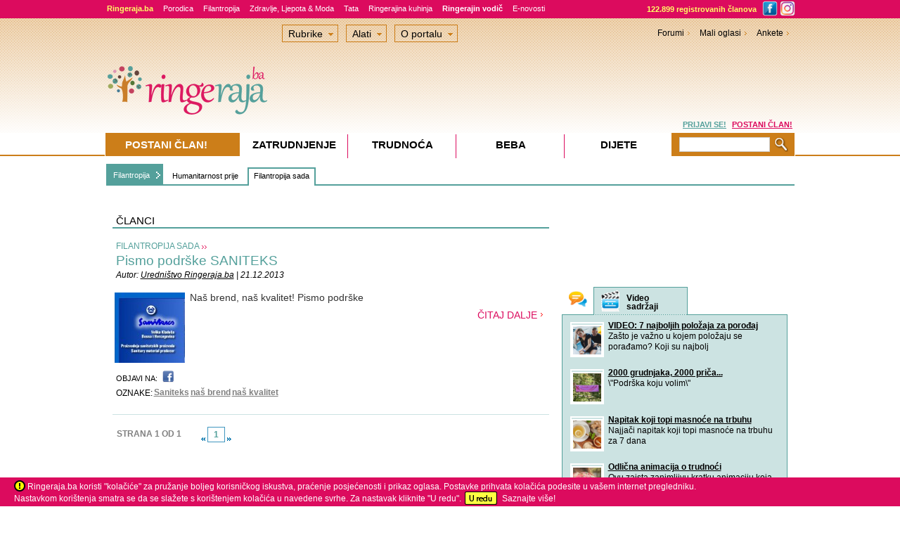

--- FILE ---
content_type: text/html; Charset=utf-8
request_url: http://www.ringeraja.ba/clanci/oznaka/Saniteks-3753.html
body_size: 22678
content:
<!DOCTYPE html PUBLIC "-//W3C//DTD XHTML 1.0 Strict//EN" "https://www.w3.org/TR/xhtml1/DTD/xhtml1-strict.dtd">



<!-- Language definition for each site -->

<html xmlns="https://www.w3.org/1999/xhtml" lang="sr"> <!-- Defined as serbian for Adsense -->


<head>

	

      <!-- Language definition for each site -->
      
		<!-- Google tag (gtag.js) -->
		<script async src="https://www.googletagmanager.com/gtag/js?id=G-TQ1WCKEC1W"></script>
		<script>
		  window.dataLayer = window.dataLayer || [];
		  function gtag(){dataLayer.push(arguments);}
		  gtag('js', new Date());

		  gtag('config', 'G-TQ1WCKEC1W');
		</script>
      <meta name="facebook-domain-verification" content="giysh54hmnz3v5y8zcrralaconjv8n" />
	  <!-- Google Tag Manager -->
		<script>(function(w,d,s,l,i){w[l]=w[l]||[];w[l].push({'gtm.start':
		new Date().getTime(),event:'gtm.js'});var f=d.getElementsByTagName(s)[0],
		j=d.createElement(s),dl=l!='dataLayer'?'&l='+l:'';j.async=true;j.src=
		'https://www.googletagmanager.com/gtm.js?id='+i+dl;f.parentNode.insertBefore(j,f);
		})(window,document,'script','dataLayer','GTM-53447K54');</script>
		<!-- End Google Tag Manager -->
	 

      <meta http-equiv="Content-Type" content="text/html; charset=utf-8" />
      <meta name="description" content="Filantropija: Filantropija sada - Ringeraja.ba" />
      <meta name="keywords" content="Humanitarnost, prije, Filantropija, sada, Filantropija, " />
      <meta name="title" content="Filantropija: Filantropija sada - Ringeraja.ba" />
      <meta name="theme-color" content="#dc1961">
      <meta name="apple-mobile-web-app-status-bar-style" content="black-translucent">

      


      <link rel="icon" sizes="192x192" href="https://www.ringeraja.ba/rr_favicon_2017_192x192.png">
      <link rel="apple-touch-icon" href="https://www.ringeraja.ba/rr_favicon_2017_192x192.png">

      	
      <title>Filantropija: Filantropija sada - Ringeraja.ba</title>
      <!-- 'Include push notifcation script for all markets -->
      <script src="https://cdn.onesignal.com/sdks/OneSignalSDK.js" async=""></script>
<script>
  var OneSignal = window.OneSignal || [];
  OneSignal.push(function() {
    OneSignal.init({
      appId: "fbfc30eb-2176-4a7e-8423-7cc1e2960982",
    });
  });
</script>

<script async='async' src='https://www.googletagservices.com/tag/js/gpt.js'></script>
<script>
  var googletag = googletag || {};
  googletag.cmd = googletag.cmd || [];
</script>

<script>
  googletag.cmd.push(function() {
    googletag.defineSlot('/3030359/Bosnia_medium_rectangle', [300, 250], 'div-gpt-ad-1486423525292-0').addService(googletag.pubads());
    googletag.defineSlot('/3030359/Bosnia_skyscraper', [160, 600], 'div-gpt-ad-1486423525292-1').addService(googletag.pubads());
    googletag.defineSlot('/3030359/Bosnia_leaderboard', [728, 90], 'div-gpt-ad-1486423525292-2').addService(googletag.pubads());
    googletag.defineSlot('/3030359/Bosnia_PRNews', [310, 145], 'div-gpt-ad-1486423525292-3').addService(googletag.pubads());
    googletag.defineSlot('/3030359/Bosnia_PRNews2', [310, 145], 'div-gpt-ad-1486423525292-4').addService(googletag.pubads());
    googletag.defineSlot('/3030359/Bosnia_PromoSlika1', [160, 160], 'div-gpt-ad-1486423525292-5').addService(googletag.pubads());
    googletag.defineSlot('/3030359/Bosnia_PromoSlika2', [160, 160], 'div-gpt-ad-1486423525292-6').addService(googletag.pubads());
    googletag.defineSlot('/3030359/Bosnia_PremiumBanner', [960, 80], 'div-gpt-ad-1486423525292-7').addService(googletag.pubads());
    googletag.defineSlot('/3030359/Bosnia_PromoKutak1', [300, 200], 'div-gpt-ad-1486423525292-8').addService(googletag.pubads());
    googletag.defineSlot('/3030359/Bosnia_PromoKutak2', [300, 200], 'div-gpt-ad-1486423525292-9').addService(googletag.pubads());
    googletag.defineSlot('/3030359/Bosnia_PromoKutak3', [300, 200], 'div-gpt-ad-1486423525292-10').addService(googletag.pubads());
    googletag.defineSlot('/3030359/Bosnia_TextAd_640x40', [640, 100], 'div-gpt-ad-1486423525292-11').addService(googletag.pubads());
    googletag.defineSlot('/3030359/Bosnia_background_1x1', [1, 1], 'div-gpt-ad-1555374259065-0').addService(googletag.pubads());
	googletag.defineSlot('/3030359/Bosnia_floating_1x1', [1, 1], 'div-gpt-ad-1555374367211-0').addService(googletag.pubads());
    googletag.defineSlot('/3030359/Bosnia_square2', [300, 250], 'div-gpt-ad-1486423525292-15').addService(googletag.pubads());
    googletag.defineSlot('/3030359/Bosnia_OglasniTrak_Desno', [320, 50], 'div-gpt-ad-1486423525292-16').addService(googletag.pubads());
    googletag.defineSlot('/3030359/Bosnia_PremiumBanner_980x80', [980, 80], 'div-gpt-ad-1486423525292-17').addService(googletag.pubads());
    googletag.defineSlot('/3030359/Bosnia_forum_banner', [468, 60], 'div-gpt-ad-1486423525292-18').addService(googletag.pubads());
    googletag.defineSlot('/3030359/Bosnia_large_rectangle_NK_KOR', [336, 280], 'div-gpt-ad-1486423525292-19').addService(googletag.pubads());
    googletag.defineSlot('/3030359/Bosnia_medium_rectangle_NK-KOR_1', [300, 250], 'div-gpt-ad-1486423525292-20').addService(googletag.pubads());
    googletag.defineSlot('/3030359/Bosnia_medium_rectangle_NK-KOR_2', [300, 250], 'div-gpt-ad-1486423525292-21').addService(googletag.pubads());
    googletag.defineSlot('/3030359/Bosnia_Pre-roll_video_articles', [610, 342], 'div-gpt-ad-1486423525292-22').addService(googletag.pubads());
    googletag.defineSlot('/3030359/Bosnia_large_rectangle_under_article', [336, 280], 'div-gpt-ad-1486423525292-23').addService(googletag.pubads());
    googletag.defineSlot('/3030359/Bosnia_Square_in_text', [300, 250], 'div-gpt-ad-1486423525292-24').addService(googletag.pubads());
    googletag.defineSlot('/3030359/Bosnia_UnderPR_616x185', [616, 185], 'div-gpt-ad-1486423525292-25').addService(googletag.pubads());
    googletag.defineSlot('/3030359/Bosnia_TrackingCodes', [1, 1], 'div-gpt-ad-1486423525292-26').addService(googletag.pubads());
    googletag.defineSlot('/3030359/Bosnia_Square_Exclusive', [300, 250], 'div-gpt-ad-1654784056711-0').addService(googletag.pubads());
	googletag.pubads().enableSingleRequest();
    
    googletag.pubads().setTargeting('AZoneID', ['55']);

    			googletag.pubads().setTargeting('ProjectID', ['24']);
    
    			googletag.pubads().setTargeting('PageID', ['240001']);
    
    			googletag.pubads().setTargeting('TypeID', ['02']);
    
		
    googletag.pubads().collapseEmptyDivs();
    googletag.enableServices();
  });
</script>



    <link type="text/css" rel="stylesheet" href="https://php.ringaraja.net/min/g=css" />

	<!--[if lt IE 7]><link rel="stylesheet" type="text/css" href="https://php.ringaraja.net/min/f=min/css/lt7_140210_1.css" /><![endif]-->
	
	

<link rel="shortcut icon" href="https://www.ringeraja.ba/rr_favicon_2017_small.png" mce_href="https://www.ringeraja.ba/rr_favicon_2017_small.png"  type="image/x-icon" />



<!-- iPROM tracking code for article-->


</head>
<body  >


<!-- Google Tag Manager (noscript) -->
<noscript><iframe src="https://www.googletagmanager.com/ns.html?id=GTM-53447K54" height="0" width="0" style="display:none;visibility:hidden"></iframe></noscript>
<!-- End Google Tag Manager (noscript) -->


	<header>
		<!-- Facebook Pixel Code -->
		<script>
			!function(f,b,e,v,n,t,s)
			{if(f.fbq)return;n=f.fbq=function(){n.callMethod?
				n.callMethod.apply(n,arguments):n.queue.push(arguments)};
				if(!f._fbq)f._fbq=n;n.push=n;n.loaded=!0;n.version='2.0';
				n.queue=[];t=b.createElement(e);t.async=!0;
				t.src=v;s=b.getElementsByTagName(e)[0];
				s.parentNode.insertBefore(t,s)}(window,document,'script',
					'https://connect.facebook.net/en_US/fbevents.js');
				fbq('init', '282001809094937'); 
				fbq('track', 'PageView');
			</script>
			<noscript>
				<img height="1" width="1" 
				src="https://www.facebook.com/tr?id=282001809094937&ev=PageView
				&noscript=1"/>
			</noscript>
			<!-- End Facebook Pixel Code -->
		</header>

		
            <!--    <script type="text/javascript">
	                 function cancelPopUpKDM() {
                        document.getElementById('PopUpKDMInfo').style.display = 'none';
                     }
	                 function OpenPopUpKDM() {
		                document.getElementById('PopUpKDMInfo').style.display = 'block';
	                 }
	                 window.onload = function () {
	                     OpenPopUpKDM();
	                 }
                </script>
                <style>
	                #PopUpKDMInfo {
		                position: absolute;
		                width: 1000%;
		                height: 1000%;
		                top: -500%;
		                left: -500%;
		                display: block;
	                }
	                #PopUpKDMBackground {		
		                opacity: 0.8;
		                width: 1000%;
		                height: 1000%;
		                background-color: #5C5853;
		                position: absolute;
		                z-index: 1000;
		                top: 0px;
		                left: 0px;
	                }
	                #PopUpKDMContainer {
		                position: fixed;
		                width: 400px;
		                height: 466px;
		                left: 50%;
		                top: 42%;
		                z-index: 1500;
		                margin-top: -202px;
		                margin-left: -208px;
	                }
                </style>
                <div id="PopUpKDMInfo">
		         <div id="PopUpKDMBackground">  
		         </div>
		         <div id="PopUpKDMContainer">
			         <div id="PopUpKDM" style="background-image:url('https://static1.ringaraja.net/images/Obdarajanje2012/kdm_Pop-up.png');background-repeat: no-repeat; height:466px;width:400px;" >
				        <a class="#form" onclick="cancelPopUpKDM()">
					        <img alt="" style="float:right;cursor:pointer; margin-right:13px;margin-top:13px;" border="0" src="https://static1.ringaraja.net/images/Obdarajanje2012/zapri_okno_btn_popup.png"/>
				        </a>      
				        <a href="https://www.ringaraja.net/kuharska-druzina-meseca/">
			               <img src="https://static1.ringaraja.net/images/Obdarajanje2012/objavi-recept-btn-popup.png" border="0" style="position:relative;left:125px;top:390px;"/>          
			            </a>  		 
			         </div>
		         </div>
             </div>
           -->
           
<div id="FaqModalWindowInfo">
    <div id="FaqModalContainer">   
        <div id="FaqModal" onclick="location.href='https://www.miobambino.it/faq_new.asp';" style="cursor:pointer;">
		<center><br/>
			<font style="font-size: medium"></font> &nbsp; | &nbsp; <font style="font-size: medium"></font> &nbsp;&nbsp;&nbsp;<input type="button" value="   X   " onclick="cancelClick()" />
		
		<br/>
		</center>
</div>

</div>
</div>

 <div id="wrapper" >
   <div class="w-holder" id="w-holderClick" >
    <div id="menuWrapper_x" class="f2_x-new">
    <div class="topMenuCenter">
					<div class="f2_x full_x">
						<div class="item_x"><a class="portalText" href="https://www.ringeraja.ba/"><strong>Ringeraja.ba</strong></a></div>                        
                        <div class="item_x"><a class="greenText1" href="https://www.ringeraja.ba/porodica/">Porodica</a></div>
						<div class="item_x"><a class="greenText1" href="https://www.ringeraja.ba/filantropija/">Filantropija</a></div>
                        <div class="item_x"><a class="greenText1" href="https://www.ringeraja.ba/zdravlje,ljepota&moda/">Zdravlje, Ljepota & Moda</a></div>
                        <div class="item_x"><a class="greenText1" href="https://www.ringeraja.ba/tata/">Tata</a></div>
						<div class="item_x"><a class="greenText1" href="https://www.ringeraja.ba/ringerajina-kuhinja/">Ringerajina kuhinja</a></div>
                        <div class="item_x"><a class="greenText1" href="https://www.ringeraja.ba/clanak/ringerajin-vodic-_566.html?page=all"><strong>Ringerajin vodič</strong></a></div>
						<div class="item_x"><a class="greenText1" href="https://www.ringeraja.ba/MailingSubscribeUnsubscribe.asp">E-novosti</a></div>
<!--                         <div class="item_x" style="padding-top: 0px;"><a class="greenText1" href="https://www.ringeraja.ba/igre"><img src="https://static1.ringaraja.net/images/games/igre-top.png" border="0" alt="Igrice" /></a></div> -->
					</div>
					<div class="f2_x overflowMenuWrapper_x" style="width:215px;">
						<div class="handel">
                            <a href="https://www.ringeraja.ba/forum/onlineuser.asp" class="numRegUsers portalText">122.899  registrovanih članova</a>
							<a href="https://www.facebook.com/Ringeraja.ba" target="_blank"><img class="fb_x" border="0" src="https://static1.ringaraja.net/images/rr3/facebook_02.png" width="22" style="padding-top:0px;margin-top:1px;vertical-align:top;"></a>
							<a href="https://www.instagram.com/ringeraja_ba/" target="_blank"><img class="fb_x" border="0" src="https://static1.ringaraja.net/images/rr3/instagram_02.png" width="22" style="padding-top:0px;margin-top:1px;vertical-align:top;"></a>
						</div>
					</div>
        </div>
</div>

<div class="wrapper-h" id="wrapper-hClick" >

	<!-- remove this part after the game -->
	

                        <script type="text/javascript">
                        	function cancelPopUpQuitNIP() {
                        		document.getElementById('PopUpQuitNIPInfo').style.display = 'none';
                        	}
                        	function OpenPopUpQuitNIP() {
                        		document.getElementById('PopUpQuitNIPInfo').style.display = 'block';
                        	}
                        </script>
                        <style>
                        	#PopUpQuitNIPInfo { display:none; position: absolute;width: 1000%;height: 1000%;top: -500%;left: -500%; }
                        	#PopUpQuitNIPBackground { filter:Alpha(Opacity=80); -moz-opacity:0.8; opacity:0.8; width: 1000%;height: 1000%;background-color: #c0c0c0;position: absolute;z-index: 1000;top: 0px;left: 0px; }
                        	#PopUpQuitNIPContainer { position: fixed;width: 500px;height: 500px;left: 50%;top: 42%;z-index: 1500;margin-top: -202px;margin-left: -208px;}
                        </style>
                        <div id="PopUpQuitNIPInfo">
                        	<div id="PopUpQuitNIPBackground">  
                        	</div>
                        	<div id="PopUpQuitNIPContainer">
                        		<div id="PopUpQuitNIP" style="background-image:url('https://static1.ringaraja.net/images/NI_PointsCompetition_sep/PointsGame_BIH-RingeRingeRaja-03-2018/pop-up.fw.jpg');background-repeat: no-repeat;background-color:white; height:500px;width:500px;" >
                        			<a class="#form" onclick="cancelPopUpQuitNIP()">
                        				<img alt="" style="float:right;cursor:pointer; margin-right:13px;margin-top:163px;" border="0" src="https://static1.ringaraja.net/images/NI_PointsCompetition/x-close-quit-pop-up.png"/>
                        			</a>   
                        			<div id="PopUpQuitNIPtitle" style="float: left; width:500px; text-align: center;margin-top: -1%;">
                        				<span style="font-size:20px;color:#004990;font-family:Trebuchet MS;font-weight:bold;">Želiš da odustaneš od takmičenja?</span>
                        				<br/>
                        				<span style="font-size:13px;color:#DC0B5E;font-family:Trebuchet MS;font-weight:bold;">Prije nego potvrdiš svoju odluku, upoznaj se s detaljima.</span>
                        			</div>
                        			<div id="PopUpQuitNIPcontent" style="float: left;margin-left: 10%;text-align: center;margin-right: 10%;margin-top: 9%;">
                        				<span style="font-size:13px;color:#666666;font-family:Trebuchet MS;">
                        					Ukoliko potvrdiš odustajanje, na tvoj računar ćemo automatski  ubaciti cookie, koji će nam omogućiti da te tokom takmičenja (23.04.-27.04.2018) prilikom dolaska na portal prepoznajemo i omogućimo ti nesmetano  korišćenje portala, bez prikazivanja ikona Ringerajinog sponzora, odnosno  kontrole uz desni rub ekrana. 
                        					<br/><br/>
                        					Istovremeno, oduzećemo ti sve prikupljene bodove, čime se na žalost gubi pravo za osvajanje nagrade.
                        					<br/><br/>
                        					Da li još uvjek želiš da odustaneš od nagrade?
                        				</span>											
                        			</div>
                        			<div id="PopUpQuitNIPLink1" style="float: left;margin-left: 9%;text-align: center;margin-right: 5%;margin-top: 10%;">
                        				<a style="font-size:14px;color:#666666;font-family:Trebuchet MS;font-weight:bold;text-decoration:underline;" href="https://www.ringeraja.ba/BanListCompetitionPoints.asp">
                        					Da, želim da odustanem!
                        				</a>											
                        			</div>	
                        			<div id="PopUpQuitNIPLink2" style="float: left;margin-left: 5%;text-align: center;margin-top: 10%;">
                        				<a style="font-size:14px;color:#666666;font-family:Trebuchet MS;font-weight:bold;text-decoration:underline;cursor:pointer;" onclick="cancelPopUpQuitNIP()">
                        					Ne, nastvljam s takmičenjem!
                        				</a>											
                        			</div>						
                        		</div>
                        	</div>
                        </div>

                        	
				<!-- end of the part that needs removing -->

				
					<style>
						.cookiesNotice
						{
							bottom: 0;
							left: 0;
							position: fixed;
							right: 0;
							background-color:#DC0B5E;
							height:41px;
							z-index:1000;
						}
						.insideNotice
						{
							background-color:#DC0B5E;
							height:35px;
							color:white;
							margin-left:20px;
							margin-top:6px;
							z-index:1001;
						}
						.warningNotice{
							display: inline-block;
							vertical-align: middle;
							margin-top: -3px;
						}
						.vecNotice
						{
							color:white;
							text-decoration:none;
						}
						#okNotice
						{
							margin-left:10px;
						}
					</style>        
					<div class="cookiesNotice" id="mainContainerCookies"> 
						<div class="insideNotice" style="clear:left"> 
							
							<img class="warningNotice" src="https://static1.ringaraja.net/images/warningCookies.png" /> Ringeraja.ba koristi "kolačiće" za pružanje boljeg korisničkog iskustva, praćenje posjećenosti i prikaz oglasa. Postavke prihvata kolačića podesite u vašem internet pregledniku.<br />Nastavkom korištenja smatra se da se slažete s korištenjem kolačića u navedene svrhe. Za nastavak kliknite "U redu". 
							<a href="https://www.ringeraja.ba/acceptCookiesPro.asp"><img class="warningNotice" id="Img1" border="0" src="https://static1.ringaraja.net/images/uReduCookies.png" /></a>&nbsp;&nbsp;<a target="_blank" class="vecNotice" href="https://www.ringeraja.ba/Cookies_page_BIH.asp">Saznajte više!</a>
							
						</div>
					</div>

					 
          <script src="https://www.google.com/recaptcha/api.js" async defer></script>
          <style>
            #GDPRBoxContainerOutter { position:fixed; width:500px; min-height:381px; left:50%; top:30%; z-index:1500; margin-top:-190px; margin-left:-200px; background: none repeat scroll 0 0 rgba(6,6,6,0.2);}
            #GDPRBoxContainerInner { float:left; width:460px;min-height:341px; background-color:#ffffff; margin: 10px 10px 10px 10px; padding:10px 10px 10px 10px;}
            #GDPRBox { padding:1px; }
            .GDPRBox_MainTitle {
             font-size: 21px;
             width: 460px;
             color: #DC0B5E;
             margin-top: 5px;
             line-height: 22px;
             font-weight: bold;
           }
           .GDPRBox_Text {
             font-size: 13px;
             width: 460px;
             color: #666;
             margin-top: 10px;
             line-height: 14px;
           }

           .label1 {
             color: red;
             font-weight: bold;
             float: left;
             padding-right: 5px;
             margin-bottom: 30px;
             cursor: pointer;
             font-size: 13px;
             -webkit-user-select: none;
             -moz-user-select: none;
             -ms-user-select: none;
             user-select: none;
           }

           /* The container */
           .container {
             display: block;
             position: relative;
             padding-left: 40px;
             margin-top: 15px;
             margin-bottom: 15px;
             cursor: pointer;
             font-size: 13px;
             -webkit-user-select: none;
             -moz-user-select: none;
             -ms-user-select: none;
             user-select: none;
             color: #666;
           }

           /* Hide the browser's default checkbox */
           .container input {
             position: absolute;
             opacity: 0;
             cursor: pointer;
             height: 0;
             width: 0;
           }

           /* Create a custom checkbox */
           .checkmark {
             position: absolute;
             top: 0;
             left: 0;
             height: 25px;
             width: 25px;
             background-color: #ddd;
           }

           /* On mouse-over, add a gray background color */
           .container:hover input ~ .checkmark {
             background-color: #ccc;
           }

           /* When the checkbox is checked, add a gray background */
           .container input:checked ~ .checkmark {
             background-color: #ccc;
           }

           /* Create the checkmark/indicator (hidden when not checked) */
           .checkmark:after {
             content: "";
             position: absolute;
             display: none;
           }

           /* Show the checkmark when checked */
           .container input:checked ~ .checkmark:after {
             display: block;
           }

           /* Style the checkmark/indicator */
           .container .checkmark:after {
             left: 9px;
             top: 5px;
             width: 5px;
             height: 10px;
             border: solid #666;
             border-width: 0 3px 3px 0;
             -webkit-transform: rotate(45deg);
             -ms-transform: rotate(45deg);
             transform: rotate(45deg);
           }

           .GDPRBox_RedText {
             color: red;
             margin-top: 10px;
             font-size: 13px;
           }
           .GDPRBox_GreenText {
             color: green;
             margin-top: 10px;
             font-size: 13px;
           }
         </style> 
         <script type="text/javascript">
          var widgetId1;
          var onloadCallback = function() {
            var widgetId1 = grecaptcha.render('cap-mails', {
              'sitekey' : '6Ld6WMsqAAAAAGXUtctQyijZTPT17wAw5N9r68wo'
            });
          };
          var checkBoxSuggestionShown = false;
          function openGDPRconfirmBox() {
           var error = false;
           response = grecaptcha.getResponse(widgetId1);

           if (response.length == 0) {
            alert("Wrong recaptcha!")
          }
          else {
           if (document.getElementById("ch1").checked == false) {
            document.getElementById("sp1").style.border = "2px solid red";
            document.getElementById("obligatory1").style.display = "inline-block";
									//document.getElementById("GDPRBox_RedText").style.display = "block";
									error = true;
								}
								if (document.getElementById("ch1").checked == true) {
									document.getElementById("sp1").style.border = "none";
									document.getElementById("obligatory1").style.display = "none";
									//document.getElementById("GDPRBox_RedText").style.display = "none";
								}
								if (document.getElementById("ch2").checked == false) {
									document.getElementById("sp2").style.border = "2px solid red";
									document.getElementById("obligatory2").style.display = "inline-block";
									error = true;
								}
								if (document.getElementById("ch2").checked == true) {
									document.getElementById("sp2").style.border = "none";
									document.getElementById("obligatory2").style.display = "none";
									//document.getElementById("GDPRBox_RedText").style.display = "none";
								}
								
								if (error === true) {
									document.getElementById("GDPRBox_RedText").style.display = "block";
								} else {
									document.getElementById("GDPRBox_RedText").style.display = "none";
								}
								
								if (document.getElementById("ch3").checked == true) {
									document.getElementById("sp3").style.border = "none";
									document.getElementById("obligatory3").style.display = "none";
									document.getElementById("GDPRBox_GreenText").style.display = "none";
								}
								
								if (((document.getElementById("ch1").checked == true) && (document.getElementById("ch2").checked == true) && (document.getElementById("ch3").checked == true)) || ((document.getElementById("ch1").checked == true) && (document.getElementById("ch2").checked == true) && (checkBoxSuggestionShown == true))){
									//ajax call to record values
									var stringFunction = document.getElementById('actionGDPR').value;
									eval(stringFunction);
								}
								
								if ((document.getElementById("ch1").checked == true) && (document.getElementById("ch2").checked == true) && (document.getElementById("ch3").checked == false)){
									if (checkBoxSuggestionShown === false) {
										document.getElementById("sp3").style.border = "2px solid green";
										document.getElementById("obligatory3").style.display = "inline-block";
										document.getElementById("GDPRBox_GreenText").style.display = "block";
										checkBoxSuggestionShown = true;
									} else {
										document.getElementById("GDPRBox_GreenText").style.display = "none";
									}
								}
              }
            }
            function closeGDPRbox() {
              document.getElementById("GDPRBoxContainerOutter").style.display = "none";
            }

            var verifyCallback = function(response) {
              alert(response);
            };

          </script>

          <form id="GDPR_Form" action="" autocomplete="off" method="post">

           <div id="GDPRBoxContainerOutter" style="display: none;">
            <div id="GDPRBoxContainerInner" >
             <div id="GDPRBox">
              <a onclick="closeGDPRbox()" style="float:right;cursor:pointer;">
               <img border="0" src="https://static1.ringaraja.net/images/PopUpPregnancyTeaserImages/x-pregancy.png">
             </a>
             <div class="GDPRBox_MainTitle">
               Izvrsno!
               <br/>Još nekoliko koraka i prijava će biti završena.
             </div>
             <div class="GDPRBox_Text">
               U skladu s odredbama Opće uredbe o zaštiti podataka (EU 2016/679), dužni smo vas obavijestiti da DANU MEDIA d.o.o. Sarajevo djelujući kao kontrolor podataka, koje ćete nam povjeriti pretplatom na bilten, postupa s vašim podacima pažljivo, zakonito i u skladu s gore navedenom pravnom osnovom.
               <br/>
               Vaše ćemo podatke koristiti samo u svrhe za koje ćete nam dati svoj izričiti pristanak u nastavku (potvrdite okvir prije nego što opišete svrhu za koju se slažete).
             </div>
             <div class="GDPRBox_Text">
               Nikada nećemo dijeliti vaše osobne podatke, osim uz vaš izričiti pristanak. Status svoga pristanka možete urediti u bilo kojem trenutku na osobnom profilu »Moja Ringeraja« ili putem e-pošte na info@ringaraja.ba.
             </div>
             <div class="GDPRBox_Text">
               Naš posao ćemo obaviti najlakše ako označite sve kutije. Hvala na povjerenju!
             </div>
             <div>
               <label class="container"> 
                <div style="width:100%">
                 <div id="obligatory1" style="display: none; float: left;margin-right: 1%; width: 2%; font-weight: bold; color: red;" >*</div>
                 <div style="display: inline-block;float: left; width: 96%;">Slažem se s <a href='https://www.ringeraja.ba/clanak/opsti-uslovi-koristenja-portala_673.html' style='text-decoration:underline; color: #666;'>Opštim uvjetima korištenja</a> portala te razumijem i prihvaćam odredbe <a href='https://www.ringeraja.ba/clanak/pravila-privatnosti_3261.html' style='text-decoration:underline; color: #666;'>Pravilnika o privatnosti</a> portala.</div>
                 <div style="clear:both;"></div>
               </div>  
               <input id="ch1" type="checkbox">
               <span class="checkmark" id="sp1" ></span>
             </label>
             <label class="container">
              <div style="width:100%">
               <div id="obligatory2" style="display: none; float: left;margin-right: 1%; width: 2%; font-weight: bold; color: red;" >*</div>
               <div style="display: inline-block;float: left; width: 96%;">Slažem se da moje osobne podatke čuvate u bazi podataka korisnika portala kako biste stvorili osobni profil na portalu i moju adresu e-pošte uključili u popis primatelja odabranih e-vijesti (uredničke vijesti, vijesti o trudnicama ili roditeljima) i mjesečni popis primatelja uredničke vijesti.</div>
               <div style="clear:both;"></div>
             </div>
             <input  id="ch2" type="checkbox">
             <span class="checkmark" id="sp2"></span>
           </label>
           <label class="container">
            <div style="width:100%">
             <div id="obligatory3" style="display: none; float: left;margin-right: 1%; width: 2%; font-weight: bold; color: green;" >!</div>
             <div style="display: inline-block;float: left; width: 96%;">Želim da je Ringaraja.ba slobodno dostupan svima. Stoga se slažem da na moju adresu e-pošte povremeno možete slati i komercijalne ponude od provjerenih Ringaraja.ba partnera koji omogućavaju da portal ostane besplatan.</div>	 
             <div style="clear:both;"></div>
           </div>
           <input  id="ch3" type="checkbox">
           <span class="checkmark" id="sp3"></span>
         </label>
       </div>
       <div id="cap-mails"></div>
       <center><img style="height: 45px;" src="https://static1.ringaraja.net/uploads/SLO/uploads/b908f718cf6dc74c74ac0d58e495f973.png" id="confirmBtn" onclick="openGDPRconfirmBox()"/></center>
       <div class="GDPRBox_RedText" id="GDPRBox_RedText" style="display:none;">
         <center>*Polje je obavezno!</center>
       </div>
       <div class="GDPRBox_GreenText" id="GDPRBox_GreenText" style="display:none;">
         <center>!Niste potvrdili okvir. Molimo vas da razmislite ponovo. Pristanak nije obvezan, ali omogućava nam da portal ostane besplatan i kvalitetan. Hvala na povjerenju!</center>
       </div>
       <input type="hidden" id="actionGDPR" value="submitEmailForm()" />
     </div>
   </div>
 </div>
 <script src="https://www.google.com/recaptcha/api.js?onload=onloadCallback&render=explicit" async defer></script>
</form>	   



<div id="main" style="padding: 12px 0 0;">
  
<!-- /3030359/Bosnia_PremiumBanner -->
<div id='div-gpt-ad-1486423525292-7' style='text-align: center;'>
 <script>
  googletag.cmd.push(function() { googletag.display('div-gpt-ad-1486423525292-7'); });
</script>
</div>
<!-- /3030359/Bosnia_PremiumBanner_980x80 -->
<div id='div-gpt-ad-1486423525292-17' style='text-align: center;'>
 <script>
  googletag.cmd.push(function() { googletag.display('div-gpt-ad-1486423525292-17'); });
</script>
</div>
<div class='main-nav-holder'><a class='zanostitev' href='https://www.ringeraja.ba/filantropija/'>Filantropija</a><ul id='main-nav'><li><a href='/clanci/filantropija/humanitarnost-prije_54.html'>Humanitarnost prije</a></li><li class='current hover'><a href='/clanci/filantropija/filantropija-sada_55.html'>Filantropija sada</a></li></ul></div>
<div class="twocolumns">
 
<script type="text/javascript">
window.google_analytics_uacct = "UA-66358-3";
</script>

<!-- !Main Content -->

<!-- !Left Column -->

<div class="col-1">
	
	<!-- box-slanki -->
	<div class="box-slanki">
		<div class="heading">
			<h1>ČLANCI</h1>
		</div>
		
				<div class="item-box">
					<div class="wrapper">
						
							<h2><a href="/clanci/filantropija/filantropija-sada_55.html">FILANTROPIJA SADA</a></h2>
						
						<h3>
							<a href='/clanak/pismo-podrske-saniteks_2030.html'>Pismo podrške SANITEKS</a>
						</h3>
						
							<em class="date">Autor:&nbsp;<u><a style='color: #000;' href='/clanci/avtor/Uredništvo Ringeraja.ba-16.html'>Uredništvo Ringeraja.ba</a></u></a> | 21.12.2013</em>
						
					</div>
					<div class="visual">
						<div class="image-holder">
                            
                                    <div id="ImageCrop" style="width:100px;height:100px;background-image:url('https://static1.ringaraja.net/uploads/BIH/articles/2030/small/36ae762ffcecb0bf9df71e7520da8518.jpg');"> </div>
                                
                        </div>
						<div class="text-box">
							<p>Naš brend, naš kvalitet! Pismo podrške</p>
							<ul class="links">
								<li><a href='/clanak/pismo-podrske-saniteks_2030.html'><span>ČITAJ DALJE</span></a></li>
							</ul>
						</div>
					</div>
					<div class="row">
						 
						<div class="column">
							<div class="share">
								<span>OBJAVI NA:</span>
								<ul class="socialnetwork">
									
									<li><a target="_blank" href="https://www.facebook.com/sharer.php?u=https://www.ringeraja.ba/clanak/pismo-podrske-saniteks_2030.html&t=Pismo podrške SANITEKS"><img src="https://static1.ringaraja.net/images/rr3/ico11.gif" alt="facebook" /></a></li>
		
								</ul>
							</div>
							<div class="tags">
							
								
							
								<span>OZNAKE:</span>
								<ul>
								
									
										<li><a href='/clanci/oznaka/Saniteks-3753.html'>Saniteks</a></li>
									
										<li><a href='/clanci/oznaka/naš brend-3754.html'>naš brend</a></li>
									
										<li><a href='/clanci/oznaka/naš kvalitet-3755.html'>naš kvalitet</a></li>
									
								
								</ul>
							</div>
						</div>
					</div>
				</div>
			
			
			<div class="pager-holder">
				<strong>STRANA&nbsp;1&nbsp;OD&nbsp;1</strong>
				<div class="area" style="width:400px;">
					<a class='link-prev' href='/area/seznamClankov.asp?page=1&tag=3753'>link-prev</a><ul class='pager'><li class='active'><a href='/area/seznamClankov.asp?page=1&tag=3753'>1</a></li></ul><a class='link-next' href='/area/seznamClankov.asp?page=1&tag=3753'>link-next</a>
				</div>
			</div>
		
	</div>
</div>

<!-- !Right Column -->

<div class="col-2" >
	 <div style="height:15px"></div>
	<div class='image-box' >
<div class='image' >

	<!-- /3030359/Bosnia_medium_rectangle -->
	<div id='div-gpt-ad-1486423525292-0'>
	<script>
	googletag.cmd.push(function() { googletag.display('div-gpt-ad-1486423525292-0'); });
	</script>
	</div>
</div>
</div>

	<div style="height:20px;"></div>
	<!-- /3030359/Bosnia_square2 -->
	<div id='div-gpt-ad-1486423525292-15'>
	<script>
	googletag.cmd.push(function() { googletag.display('div-gpt-ad-1486423525292-15'); });
	</script>
	</div>


<div style="height:20px;"></div>
<!-- /3030359/Bosnia_OglasniTrak_Desno -->
<!--<div id='div-gpt-ad-1486423525292-16'>
<script>
googletag.cmd.push(function() { googletag.display('div-gpt-ad-1486423525292-16'); });
</script>
</div>
-->

	<!-- /3030359/Bosnia_OglasniTrak_Desno -->
	<div id='div-gpt-ad-1486423525292-16'>
	<script>
	googletag.cmd.push(function() { googletag.display('div-gpt-ad-1486423525292-16'); });
	</script>
	</div>
<br />
	<!-- /3030359/Bosnia_PRNews -->
	<div id='div-gpt-ad-1486423525292-3'>
	<script>
	googletag.cmd.push(function() { googletag.display('div-gpt-ad-1486423525292-3'); });
	</script>
	</div>
	
	<!-- /3030359/Bosnia_PRNews2 -->
	<div id='div-gpt-ad-1486423525292-4'>
	<script>
	googletag.cmd.push(function() { googletag.display('div-gpt-ad-1486423525292-4'); });
	</script>
	</div>

		<br />
		<br />
<script type='text/javascript'><!--//<![CDATA[
   var m3_u = (location.protocol=='https:'?'https://ads.ringaraja.net/www/delivery/ajs.php':'https://ads.ringaraja.net/www/delivery/ajs.php');
   var m3_r = Math.floor(Math.random()*99999999999);
   if (!document.MAX_used) document.MAX_used = ',';
   document.write ("<scr"+"ipt type='text/javascript' src='"+m3_u);
   document.write ("?zoneid=56");
   document.write ('&amp;cb=' + m3_r);
   if (document.MAX_used != ',') document.write ("&amp;exclude=" + document.MAX_used);
   document.write (document.charset ? '&amp;charset='+document.charset : (document.characterSet ? '&amp;charset='+document.characterSet : ''));
   document.write ("&amp;loc=" + escape(window.location));
   if (document.referrer) document.write ("&amp;referer=" + escape(document.referrer));
   if (document.context) document.write ("&context=" + escape(document.context));
   if (document.mmm_fo) document.write ("&amp;mmm_fo=1");
   document.write ("'><\/scr"+"ipt>");
//]]>--></script><noscript><a href='https://ads.ringaraja.net/www/delivery/ck.php?n=af46be2c&amp;cb=INSERT_RANDOM_NUMBER_HERE' target='_blank'><img src='https://ads.ringaraja.net/www/delivery/avw.php?zoneid=56&amp;n=af46be2c' border='0' alt='' /></a></noscript>
 
	
	<div class="tab-holder">
		
		<div class="tab-container autorotate-tabs">
			<ul class="tab-nav">
                <li class='active'>
<a href='#'>
<em><img src='https://static1.ringaraja.net/images/rr4/ico02.gif' alt='' /></em>
<span><strong>Forumi</strong></span>
</a>
</li>
<li >
<a href='#'>
<em><img src='https://static1.ringaraja.net/images/rr3/ico04.gif' alt='' /></em>
<span><strong>Video sadržaji</strong></span>
</a>
</li>

			</ul>

			<div class="box">
				<div class="tab-list-h">
					<ul class="tab-list">
                        <li><div class='t-box'>
<div class='image'><a href='https://www.ringeraja.ba/forum/showProfile.asp?memid=1108448720' class="image"><img src="https://www.ringeraja.ba//images/noavatar.jpg" alt="image" width="40" height="40" /></a></div>
<div class='text'>
<p><strong>Olgica</strong> u 18:58</p>
<p>na temi <strong><a href="https://www.ringeraja.ba/forum/re-anksioznost_305720.html"> RE: Anksioznost??</a></strong></p>
<p>iz foruma <a href="https://www.ringeraja.ba/forum/porodicni-zivot/forumid_208/tt.htm">Porodični život</a></p>
</div>
</div>
<div class='t-box'>
<div class='image'><a href='https://www.ringeraja.ba/forum/showProfile.asp?memid=1108448720' class="image"><img src="https://www.ringeraja.ba//images/noavatar.jpg" alt="image" width="40" height="40" /></a></div>
<div class='text'>
<p><strong>Olgica</strong> u 19:38</p>
<p>na temi <strong><a href="https://www.ringeraja.ba/forum/re-napad-panike_2806650.html"> RE: Napad panike</a></strong></p>
<p>iz foruma <a href="https://www.ringeraja.ba/forum/porodicni-zivot/forumid_208/tt.htm">Porodični život</a></p>
</div>
</div>
<div class='t-box'>
<div class='image'><a href='https://www.ringeraja.ba/forum/showProfile.asp?memid=1108368459' class="image"><img src="https://www.ringeraja.ba//lokalni/upload/albumi/1108368459/image.jpg" alt="image" width="40" height="40" /></a></div>
<div class='text'>
<p><strong>samy_lo</strong> u 22:50</p>
<p>na temi <strong><a href="https://www.ringeraja.ba/forum/re-porodilista-sarajevo-iskustva_2807026.html"> RE: Porodilišta SARAJEVO iskustva</a></strong></p>
<p>iz foruma <a href="https://www.ringeraja.ba/forum/trudnoca/forumid_204/tt.htm">Trudnoća</a></p>
</div>
</div>
<div class='t-box'>
<div class='image'><a href='https://www.ringeraja.ba/forum/showProfile.asp?memid=1108441484' class="image"><img src="https://www.ringeraja.ba//images/noavatar.jpg" alt="image" width="40" height="40" /></a></div>
<div class='text'>
<p><strong>Mom_of_two</strong> u 04:27</p>
<p>na temi <strong><a href="https://www.ringeraja.ba/forum/re-porodilista-sarajevo-iskustva_2807026.html"> RE: Porodilišta SARAJEVO iskustva</a></strong></p>
<p>iz foruma <a href="https://www.ringeraja.ba/forum/trudnoca/forumid_204/tt.htm">Trudnoća</a></p>
</div>
</div>
<div class='t-box'>
<div class='image'><a href='https://www.ringeraja.ba/forum/showProfile.asp?memid=1108441484' class="image"><img src="https://www.ringeraja.ba//images/noavatar.jpg" alt="image" width="40" height="40" /></a></div>
<div class='text'>
<p><strong>Mom_of_two</strong> u 04:24</p>
<p>na temi <strong><a href="https://www.ringeraja.ba/forum/porodilista-sarajevo-iskustva_2807026.html"> Porodilišta SARAJEVO iskustva</a></strong></p>
<p>iz foruma <a href="https://www.ringeraja.ba/forum/trudnoca/forumid_204/tt.htm">Trudnoća</a></p>
</div>
</div>
<div class='tab-b'><ul><li><a href='https://www.ringeraja.ba/forumiLastDebates.asp?tip=ZadnjeDebate&ID=0.7055475'>Nove rasprave</a></li>
<li><a href='https://www.ringeraja.ba/forumiLastMsgs.asp'>Promijenjene rasprave</a></li>
<li><a href='https://www.ringeraja.ba/forumiall.asp'>Svi forumi</a></li>
</ul></div></li><li><div class='t-box'>
<div class='image'><a href='https://www.ringeraja.ba/clanak/video-7-najboljih-polozaja-za-porodaj_3870.html' class='image'><img src='https://static1.ringaraja.net/uploads/BIH/articles/3870/small/1f8e8741a25044c92d2ba8d24e0bc2d5.jpg' alt='image' width='40' height='40'/></a></div>
<div class='text'>
<p><strong><a href='https://www.ringeraja.ba/clanak/video-7-najboljih-polozaja-za-porodaj_3870.html' class='text'>VIDEO: 7 najboljih položaja za porođaj</a></strong></p>
<p>Zašto je važno u kojem položaju se porađamo? Koji su najbolj</p>
</div>
</div>
<div class='t-box'>
<div class='image'><a href='https://www.ringeraja.ba/clanak/2000-grudnjaka-2000-prica_3680.html' class='image'><img src='https://static1.ringaraja.net/uploads/BIH/articles/3680/small/1c406aadc8f8589f4a2da2fd56f241d5.jpg' alt='image' width='40' height='40'/></a></div>
<div class='text'>
<p><strong><a href='https://www.ringeraja.ba/clanak/2000-grudnjaka-2000-prica_3680.html' class='text'>2000 grudnjaka, 2000 priča...</a></strong></p>
<p>\"Podrška koju volim\"</p>
</div>
</div>
<div class='t-box'>
<div class='image'><a href='https://www.ringeraja.ba/clanak/napitak-koji-topi-masnoce-na-trbuhu_3480.html' class='image'><img src='https://static1.ringaraja.net/uploads/BIH/articles/3480/small/0a074adc25001b38d386a2fead5054d7.jpg' alt='image' width='40' height='40'/></a></div>
<div class='text'>
<p><strong><a href='https://www.ringeraja.ba/clanak/napitak-koji-topi-masnoce-na-trbuhu_3480.html' class='text'>Napitak koji topi masnoće na trbuhu</a></strong></p>
<p>Najjači napitak koji topi masnoće na trbuhu za 7 dana</p>
</div>
</div>
<div class='t-box'>
<div class='image'><a href='https://www.ringeraja.ba/clanak/odlicna-animacija-o-trudnoci_3394.html' class='image'><img src='https://static1.ringaraja.net/uploads/BIH/articles/3394/small/ba679c428fd9b5883440730f2fd4029b.jpg' alt='image' width='40' height='40'/></a></div>
<div class='text'>
<p><strong><a href='https://www.ringeraja.ba/clanak/odlicna-animacija-o-trudnoci_3394.html' class='text'>Odlična animacija o trudnoći</a></strong></p>
<p>Ovu zaista zanimljivu kratku animaciju koja prikazuje trudno</p>
</div>
</div>
<div class='t-box'>
<div class='image'><a href='https://www.ringeraja.ba/clanak/aplikacija-moj-kalendar-imunizacije_3349.html' class='image'><img src='https://static1.ringaraja.net/uploads/BIH/articles/3349/small/c4475909280fbdd6c5fa93b0170a2c87.jpg' alt='image' width='40' height='40'/></a></div>
<div class='text'>
<p><strong><a href='https://www.ringeraja.ba/clanak/aplikacija-moj-kalendar-imunizacije_3349.html' class='text'>Aplikacija “Moj kalendar imunizacije”</a></strong></p>
<p>Praćenje kalendara će biti mnogo lakše uz mobilnu aplikaciju</p>
</div>
</div>
<div class='tab-b'><ul><li>&nbsp;</li>
<li>&nbsp;</li>
<li>&nbsp;</li>
</ul></div></li>
					</ul>
				</div>
			</div>
	
		</div>
		
		<div style="height:20px"></div>
		
<div id="promo-box-right" style="width: 300px;" class="product-custom-sidebar">
	<div>
		<img src="https://static1.ringaraja.net/images/rr4/RU-banner_BIH,HR,RS.jpg" style="margin-left: -11px;">
	</div>
	<!-- /3030359/Bosnia_PromoKutak1 -->
	<div id='div-gpt-ad-1486423525292-8'>
	<script>
	googletag.cmd.push(function() { googletag.display('div-gpt-ad-1486423525292-8'); });
	</script>
	</div>
	
	<!-- /3030359/Bosnia_PromoKutak2 -->
	<div id='div-gpt-ad-1486423525292-9'>
	<script>
	googletag.cmd.push(function() { googletag.display('div-gpt-ad-1486423525292-9'); });
	</script>
	</div>
	
	<!-- /3030359/Bosnia_PromoKutak3 -->
	<div id='div-gpt-ad-1486423525292-10'>
	<script>
	googletag.cmd.push(function() { googletag.display('div-gpt-ad-1486423525292-10'); });
	</script>
	</div>
	<br />
</div>
	
	

	</div>
	<div style="clear:both;"></div>
		
	<div class="gal-box">
		
	</div>
	
	<div class="r-box">
		<div class="bside" >
			<div class="title">
				<h3>Anketa</h3>
			</div>
			<div class="holder">
				<b>Top Shop</b><br /><span style='color:#c6c6c6;'>Đenifer</span><br /><br><i>Kupujete li proizvode u Top Shopu i sa kojim ste zadovolji. ?!! Nude ih dosta, ne izgledaju loše, čak primamljivo, ali........ koliko su učinkoviti i efikasni za novce koje nude.</i><br><br>Kupujem (<i>51%</i>)<br><img src='https://www.ringeraja.ba/slike/poll/poll.gif' height='12' width='102'><br>Ne kupujem (<i>49%</i>)<br><img src='/slike/poll/poll.gif' height='12' width='98'><br><br><b>Broj svih glasova: 57</b><br><br>Hvala na glasovima. Glasovala/glasovao si već na svim aktualnim anketama. Možeš napraviti <a href="moje_ankete_uredi.asp"><u>svoju anketu</u></a>!
				
				<ul class="s-list">
					<li><a href="/ankete.asp">Stranica s anketama</a></li>
					<li><a href="/moje_ankete_uredi.asp">Napravi svoju anketu</a></li>
				</ul>
			</div>
			
			
				<div class="title" style="width:150px;padding-left:10px;border:none;">
					<h3 style="color:#000000 !important;font-size:19px !important;font-weight:normal !important;line-height:22px !important;margin:0 !important;">Oznake</h3>
				</div>
				<div class="holder" style="margin:0 0 12px !important;overflow:hidden;padding:6px 0 0 6px !important;width:150px !important;">
					<p style='word-spacing:10px; letter-spacing:3px; line-height:30px;'>
<span style='font-size:20px;'><a class='tag-link' href='https://www.ringeraja.ba/clanci/oznaka/djeca-21.html'>djeca</a></span>
<span style='font-size:19px;'><a class='tag-link' href='https://www.ringeraja.ba/clanci/oznaka/bebe-85.html'>bebe</a></span>
<span style='font-size:18px;'><a class='tag-link' href='https://www.ringeraja.ba/clanci/oznaka/roditelji-431.html'>roditelji</a></span>
<span style='font-size:17px;'><a class='tag-link' href='https://www.ringeraja.ba/clanci/oznaka/beba-5.html'>beba</a></span>
<span style='font-size:16px;'><a class='tag-link' href='https://www.ringeraja.ba/clanci/oznaka/trudnoća-11.html'>trudnoća</a></span>
<span style='font-size:15px;'><a class='tag-link' href='https://www.ringeraja.ba/clanci/oznaka/zdravlje-305.html'>zdravlje</a></span>
<span style='font-size:14px;'><a class='tag-link' href='https://www.ringeraja.ba/clanci/oznaka/dijete-55.html'>dijete</a></span>
<span style='font-size:13px;'><a class='tag-link' href='https://www.ringeraja.ba/clanci/oznaka/njega-122.html'>njega</a></span>
<span style='font-size:12px;'><a class='tag-link' href='https://www.ringeraja.ba/clanci/oznaka/trudnica-69.html'>trudnica</a></span>
<span style='font-size:11px;'><a class='tag-link' href='https://www.ringeraja.ba/clanci/oznaka/mama-56.html'>mama</a></span>
</p>

				</div>
			
		</div>
		
		
		<div class='banner-i'><a href='#'>
	<!-- /3030359/Bosnia_PromoSlika1 -->
	<div id='div-gpt-ad-1486423525292-5'>
	<script>
	googletag.cmd.push(function() { googletag.display('div-gpt-ad-1486423525292-5'); });
	</script>
	</div>

<script type='text/javascript'><!--//<![CDATA[
   var m3_u = (location.protocol=='https:'?'https://ads.ringaraja.net/www/delivery/ajs.php':'https://ads.ringaraja.net/www/delivery/ajs.php');
   var m3_r = Math.floor(Math.random()*99999999999);
   if (!document.MAX_used) document.MAX_used = ',';
   document.write ("<scr"+"ipt type='text/javascript' src='"+m3_u);
   document.write ("?zoneid=66");
   document.write ('&amp;cb=' + m3_r);
   if (document.MAX_used != ',') document.write ("&amp;exclude=" + document.MAX_used);
   document.write (document.charset ? '&amp;charset='+document.charset : (document.characterSet ? '&amp;charset='+document.characterSet : ''));
   document.write ("&amp;loc=" + escape(window.location));
   if (document.referrer) document.write ("&amp;referer=" + escape(document.referrer));
   if (document.context) document.write ("&context=" + escape(document.context));
   if (document.mmm_fo) document.write ("&amp;mmm_fo=1");
   document.write ("'><\/scr"+"ipt>");
//]]>--></script><noscript><a href='https://ads.ringaraja.net/www/delivery/ck.php?n=ac9b2ee0&amp;cb=INSERT_RANDOM_NUMBER_HERE' target='_blank'><img src='https://ads.ringaraja.net/www/delivery/avw.php?zoneid=66&amp;cb=INSERT_RANDOM_NUMBER_HERE&amp;n=ac9b2ee0' border='0' alt='' /></a></noscript>

<script type='text/javascript'><!--//<![CDATA[
   var m3_u = (location.protocol=='https:'?'https://ads.ringaraja.net/www/delivery/ajs.php':'https://ads.ringaraja.net/www/delivery/ajs.php');
   var m3_r = Math.floor(Math.random()*99999999999);
   if (!document.MAX_used) document.MAX_used = ',';
   document.write ("<scr"+"ipt type='text/javascript' src='"+m3_u);
   document.write ("?zoneid=67");
   document.write ('&amp;cb=' + m3_r);
   if (document.MAX_used != ',') document.write ("&amp;exclude=" + document.MAX_used);
   document.write (document.charset ? '&amp;charset='+document.charset : (document.characterSet ? '&amp;charset='+document.characterSet : ''));
   document.write ("&amp;loc=" + escape(window.location));
   if (document.referrer) document.write ("&amp;referer=" + escape(document.referrer));
   if (document.context) document.write ("&context=" + escape(document.context));
   if (document.mmm_fo) document.write ("&amp;mmm_fo=1");
   document.write ("'><\/scr"+"ipt>");
//]]>--></script><noscript><a href='https://ads.ringaraja.net/www/delivery/ck.php?n=a8bce5da&amp;cb=INSERT_RANDOM_NUMBER_HERE' target='_blank'><img src='https://ads.ringaraja.net/www/delivery/avw.php?zoneid=67&amp;cb=INSERT_RANDOM_NUMBER_HERE&amp;n=a8bce5da' border='0' alt='' /></a></noscript>

	<!-- /3030359/Bosnia_PromoSlika2 -->
	<div id='div-gpt-ad-1486423525292-6'>
	<script>
	googletag.cmd.push(function() { googletag.display('div-gpt-ad-1486423525292-6'); });
	</script>
	</div>

	<!-- /3030359/Bosnia_skyscraper -->
	<div id='div-gpt-ad-1486423525292-1'>
	<script>
	googletag.cmd.push(function() { googletag.display('div-gpt-ad-1486423525292-1'); });
	</script>
	</div>
</a></div><div class='banner-i'><a href='#'></a></div>
	</div>
        
            <div style="float:left;clear:left;padding-top:15px;">
            
	<!-- /3030359/Bosnia_Square_Exclusive -->
	<div id='div-gpt-ad-1654784056711-0'>
	  <script>
		googletag.cmd.push(function() { googletag.display('div-gpt-ad-1654784056711-0'); });
	  </script>
	</div>

            </div>
        
	</div></div>
</div>

<!-- !Footer -->
<!-- header --> 

<div id="header" align="right" style="top:32px;">
	
    	<strong class="logo"><a href="https://www.ringeraja.ba/" style="background: url(https://www.ringeraja.ba//lokalni/slike/glava/logo-rr4.png) no-repeat;"></a></strong>
    	
    <div class="h-banner">

    	
	<!-- /3030359/Bosnia_leaderboard -->
	<div id='div-gpt-ad-1486423525292-2'>
	<script>
	googletag.cmd.push(function() { googletag.display('div-gpt-ad-1486423525292-2'); });
	</script>
	</div>


    </div>

    
    <div class="top-nav-h">

    	<ul id="top-nav" class="flex-drop">

    		
    		<li>
    			<a href="#"><span>Rubrike</span></a>
    			<div class="drop-down">
	<ul>
		<li><a href="https://www.ringeraja.ba/zatrudnjenje/"><span>Zatrudnjenje</span></a></li>
		<li><a href="https://www.ringeraja.ba/trudnoca/"><span>Trudnoća</span></a></li>
		<li><a href="https://www.ringeraja.ba/beba/"><span>Beba</span></a></li>
		<li><a href="https://www.ringeraja.ba/dijete/"><span>Dijete</span></a></li>
		<li><a><div style="float:left;padding:0 8px 0 8px;font-size:xx-small;color:gray">.........................................</div></a></li>
		<li><a href="https://www.ringeraja.ba/porodica/"><span>Porodica</span></a></li>
		<li><a href="https://www.ringeraja.ba/filantropija/"><span>Filantropija</span></a></li>
        <li><a href="https://www.ringeraja.ba/zdravlje,ljepota&moda/"><span>Zdravlje, Ljepota & Moda</span></a></li>
        <li><a href="https://www.ringeraja.ba/tata/"><span>Tata</span></a></li>
		<li><a href="https://www.ringeraja.ba/ringerajina-kuhinja/"><span>Ringerajina kuhinja</span></a></li>
        <li><a><div style="float:left;padding:0 8px 0 8px;font-size:xx-small;color:gray">.........................................</div></a></li>
		<li><a href="https://www.ringeraja.ba/clanak/ringerajin-vodic-_566.html?page=all"><span>Ringerajin vodič</span></a></li>
	</ul>
</div>




















    		</li>
    		
    		<li>
    			<a class="drop-link" href="#"><span>Alati</span></a>
    			<div class="drop-down">
	<ul>
		<li><a href="https://www.ringeraja.ba/zatrudnjivanje_kalendar_ovulacije.html"><span>Kalendar ovulacije</span></a></li>
		<li><a href="https://www.ringeraja.ba/kalendar_trudnoce.html"><span>Kalendar trudnoće</span></a></li>
		<li><a href="https://www.ringeraja.ba/kalendar_razvoja_djeteta.html"><span>Kalendar razvoja djeteta</span></a></li>
		<li><a href="https://php.ringeraja.ba/index.php?page=CGCalendar"><span>Kineski kalendar polova</span></a></li>
        <li><a href="https://www.ringeraja.ba/MailingSubscribeUnsubscribe.asp"><span>Kalendari i e-novosti</span></a></li>
		<li><a><div style="float:left;padding:0 8px 0 8px;font-size:xx-small;color:gray">.........................................</div></a></li>
		<li><a href="https://www.ringeraja.ba/forumiall.asp"><span>Forumi</span></a></li>
		<!--<li><a href="https://album.ringeraja.ba/"><span>Albumi</span></a></li>-->
		<li><a href="https://www.ringeraja.ba/malioglasi.asp"><span>Mali oglasi</span></a></li>
        <li><a href="https://www.ringeraja.ba/MailingSubscribeUnsubscribe.asp"><span>Kalendari i e-novosti</span></a></li>
        <li><a><div style="float:left;padding:0 8px 0 8px;font-size:xx-small;color:gray">.........................................</div></a></li>
		<li><a href="https://www.ringeraja.ba/indeks-tjelesne-mase"><span>Kalkulator indeksa tjelesne mase</span></a></li>
        <li><a href="https://www.ringeraja.ba/imena.html"><span>Dječja imena</span></a></li>
	</ul>
</div>
    		</li>
    		
    		<li style="padding-right:0">
    			<a href="#"><span>O portalu</span></a>
    			<div class="drop-down">
					<ul>
						<li><a href="https://www.ringeraja.ba/o-portalu/"><span>O portalu</span></a></li>
						<li><a href="https://www.ringeraja.ba/clanci/pravila-koristenja/pravila-koristenja_67.html"><span>Pravila korištenja</span></a></li>
						<li><a href="https://www.ringeraja.ba/clanci/o-portalu/marketing_64.html"><span>Marketing</span></a></li>
						<li><a href="https://www.ringeraja.ba/clanak/kontakt_676.html"><span>Kontakt</span></a></li>
					</ul>
				</div>
    		</li>


    		<!-- Pampers btn BIH -->
    		
<!--                     <li style="padding-right:0;padding-left: 5px;">                        
                        <ul style="float:left;list-style: none;margin: 0;  padding: 0;">
                              <li>
	                            <a href="https://www.ringeraja.ba/pampers" class="pampersBIH" style="padding: 1px;"><img src="https://static1.ringaraja.net/images/Pampers/BA/img_top_menu.png" style="border:none;"></a>
                              </li>
                        </ul>                 
                    </li> -->
                    
                    <!-- Pampers btn BIH -->				

                    <!-- PrizeGame SRB -->
              
              <!-- PrizeGame SRB -->
              <!-- Price o dojenju SRB -->
              
              <!-- Price o dojenju SRB -->


              <li> 
			<!--
				<g:plusone></g:plusone>
			-->
		</li>
		
	</ul>
	
	<div class="t-nav-r">
		<!--<span class="wrench"><a href="#">wrench</a></span>-->
<ul style="background: none">
	<li><a href="https://www.ringeraja.ba/forumiall.asp">Forumi</a></li>
	<li><a href="https://www.ringeraja.ba/malioglasi.asp">Mali oglasi</a></li>
	<li><a href="https://www.ringeraja.ba/ankete.asp">Ankete</a></li>
</ul>
	</div>
	
</div>
	
<div class="p-box" >
	<p><a class="firstLink" href="https://www.ringeraja.ba/forum/loginflat.asp">PRIJAVI SE!</a>&nbsp;&nbsp;<a class="secondLink" href="https://www.ringeraja.ba/forum/register.asp">POSTANI ČLAN!</a></p>
</div>

	<div class="navigation">

		
		<div class="l-bg" >&nbsp;</div>
		<div class="r-bg" >&nbsp;</div>
		<div class="nav" >
			<ul class="moja-drop flex-drop">
				<li>
					
				<a href="https://www.ringeraja.ba/forum/register.asp" style="text-transform: uppercase;"><strong style="background: none">Postani član!</strong></a>
				
			</li>
		</ul>
		<ul id="menu">
			<li>
				<h3><a href="https://www.ringeraja.ba/zatrudnjenje/" style="text-transform: uppercase;">Zatrudnjenje</a></h3>
				<div class="drop">
						<div class="top">&nbsp;</div>
						<div class="center">
							<div class="d-columns">
								<div class="column">
									<strong style="padding-bottom:5px;">RUBRIKE</strong>
									<ul class="s-d-list"> 
										<li><a href="https://www.ringeraja.ba/clanci/zatrudnjenje/pripreme-za-trudnocu_9.html">Pripreme za trudnoću</a></li>
										<li><a href="https://www.ringeraja.ba/clanci/zatrudnjenje/ovulacija-i-plodni-dani_12.html">Ovulacija i plodni dani</a></li>
										<li><a href="https://www.ringeraja.ba/clanci/zatrudnjenje/neplodnost_13.html">Neplodnost</a></li>
									  <li><a href="https://www.ringeraja.ba/clanci/zatrudnjenje/usvajanje-djeteta_14.html">Usvajanje djeteta</a></li>
									  <li><a href="https://www.ringeraja.ba/clanci/zatrudnjenje/zdravlje-i-bezbjednost_15.html">Zdravlje i bezbjednost</a></li>
									 </ul>
								</div>
								<div class="column">
									<strong style="padding-bottom:5px;">ALATI</strong>
									<ul>
										<li><a href="https://www.ringeraja.ba/zatrudnjivanje_kalendar_ovulacije.html">Kalendar ovulacije</a></li>
										<li><a href="https://php.ringeraja.ba/index.php?page=CGCalendar">Kineski kalendar polova</a></li>
									</ul>
									<strong style="padding-bottom:5px;padding-top:10px;">I JOŠ …</strong>
									<ul>
										<li><a href="https://album.ringeraja.ba/">Albumi</a></li>
										<li><a href="https://www.ringeraja.ba/recepti.asp">Recepti</a></li>
										<li><a href="https://www.ringeraja.ba/ankete.asp">Ankete</a></li>
										<li><a href="https://www.ringeraja.ba/dogodki.asp">Događaji</a></li>
									</ul>
								</div>
								<div class="column">
									<strong style="padding-bottom:5px;">FORUMI</strong>
									<ul>
										<li><a href="https://www.ringeraja.ba/forum/%C5%BDelimo_novog_%C4%8Dlana/forumid_91/tt.htm">Želimo novog člana</a></li>
										<li><a href="https://www.ringeraja.ba/forum/Problemi_sa_zatrudnjivanjem/forumid_142/tt.htm">Problemi sa zatrudnjivanjem</a></li>
										<li><a href="https://www.ringeraja.ba/forum/Posvajanje_djece/forumid_143/tt.htm">Posvajanje dece</a></li>
										<li><a href="https://www.ringeraja.ba/forum/Nadamo_se_zajedno/forumid_144/tt.htm">Nadajmo se zajedno</a></li>
									</ul>
									<strong style="padding-bottom:5px;padding-top:10px;">ZANIMLJIVO SA FORUMA</strong>
									<ul>
										<li><a href="https://www.ringeraja.ba/forum/Da_li_sam_trudna_%3F/m_11080/tm.htm">Da li sam trudna?</a></li>
										<li><a href="https://www.ringeraja.ba/forum/m_6425/mpage_1/key_/tm.htm">Vantjelesna oplodnja</a></li>
										<li><a href="https://www.ringeraja.ba/forum/Bazalna_temperatura/m_5942/tm.htm">Bazalna temperatura</a></li>
										<li><a href="https://www.ringeraja.ba/forum/Spermiogram%3F/m_5902/tm.htm">Spermogram</a></li>
										<li><a href="https://www.ringeraja.ba/forum/Laparaskopija/m_17966/tm.htm">Laparaskopija</a></li>
									</ul>
								</div>
								<div class="column">
									<strong style="padding-bottom:5px;">POPULARNI ČLANCI</strong>
									<ul>
										<li><a href="https://www.ringeraja.ba/clanak/ovulacija-i-plodni-dani_299.html">Ovulacija i plodni dani</a></li>
										<li><a href="https://www.ringeraja.ba/clanak/najcesci-simptomi-trudnoce_305.html">Najčešći simptomi trudnoće</a></li>
										<li><a href="https://www.ringeraja.ba/clanak/bolovi--znak-da-treba-poslusati-tijelo_321.html">Bolovi - znak da treba poslušati tjelo</a></li>
									</ul>
									<strong style="padding-bottom:5px;padding-top:10px;">POPULARNI VIDEO SADRŽAJI</strong>
									<ul>
										<li><a href='https://www.ringeraja.ba/clanci/vjerovatnoca-za-zacece_418.html'>Vjerovatnoća za začeće</a></li><li><a href='https://www.ringeraja.ba/clanci/stimulacija-jajnika_421.html'>Stimulacija jajnika</a></li><li><a href='https://www.ringeraja.ba/clanci/neplodnost-i-ivf-postupak_438.html'>(Ne)plodnost i IVF postupak</a></li>
									</ul>
								</div>
								<div class="column">
									<strong style="padding-bottom:5px;">DRUGI FORUMI NA RINGERAJI</strong>
									<ul>
										<li><a href="https://www.ringeraja.ba/forum/Partnerstvo/forumid_207/tt.htm">Partnerstvo</a></li>
										<li><a href="https://www.ringeraja.ba/forum/Porodični%20život/forumid_208/tt.htm">Porodični život</a></li>
										<li><a href="https://www.ringeraja.ba/forum/Zajednica%20RR/forumid_209/tt.htm">Zajednica RR</a></li>
									</ul>
									<strong style="padding-bottom:5px;padding-top:10px;">PRATITE RINGERAJU.BA</strong>
									<ul>
										<li><a href="https://www.facebook.com/Ringeraja.ba">Prati na Facebook-u</a></li>
									</ul>
								</div>
							</div>
						</div>
						<div class="bottom">&nbsp;</div>
					</div>
			</li>
			<li>
				<h3><a href="https://www.ringeraja.ba/trudnoca/" style="text-transform: uppercase;">Trudnoća</a></h3>
									<div class="drop">
						<div class="top">&nbsp;</div>
						<div class="center">
							<div class="d-columns">
								<div class="column">
									<strong style="padding-bottom:5px;">RUBRIKE</strong>
									<ul class="s-d-list">
										<li><a href="https://www.ringeraja.ba/clanci/trudnoca/simptomi-trudnoce_16.html">Simptomi trudnoće</a></li>
										<li><a href="https://www.ringeraja.ba/clanci/trudnoca/trudnica_17.html">Trudnica</a></li>
										<li><a href="https://www.ringeraja.ba/clanci/trudnoca/pobacaj-gubitak-bebe_18.html">Pobačaj, gubitak bebe</a></li>
										<li><a href="https://www.ringeraja.ba/clanci/trudnoca/porodaj_19.html">Porođaj</a></li>
										<li><a href="https://www.ringeraja.ba/clanci/trudnoca/porodilista_21.html">Porodilišta</a></li>
										<li><a href="https://www.ringeraja.ba/clanci/trudnoca/zdravlje-i-bezbjednost_22.html">Zdravlje i bezbjednost</a></li>
										<li><a href="https://www.ringeraja.ba/clanci/trudnoca/maticne-celije_23.html">Matične ćelije</a></li>
									 </ul>

								</div>
								<div class="column">
									<strong style="padding-bottom:5px;">ALATI</strong>
									<ul>
										<li><a href="https://php.ringeraja.ba/index.php?page=CGCalendar">Kineski kalendar polova</a></li>
                                        <li><a href="https://www.ringeraja.ba/imena.html"><span>Dječja imena</span></a></li>
									</ul>
									<strong style="padding-bottom:5px;padding-top:10px;"><a href="https://www.ringeraja.ba/kalendar_trudnoce.html">KALENDAR TRUDNOĆE</a></strong>
									<div class="orodja-box">
										<ul>
											<li><a href="https://www.ringeraja.ba/kalendar_trudnoce/1_tromesecje.html">1. tromesečje</a>
												<table class="d-table">
													<tr>
														<td><a href="https://www.ringeraja.ba/kalendar_trudnoce/1_tjedan.html">1.</a></td>
														<td><a href="https://www.ringeraja.ba/kalendar_trudnoce/2_tjedan.html">2.</a></td>
														<td><a href="https://www.ringeraja.ba/kalendar_trudnoce/3_tjedan.html">3.</a></td>
														<td><a href="https://www.ringeraja.ba/kalendar_trudnoce/4_tjedan.html">4.</a></td>
														<td><a href="https://www.ringeraja.ba/kalendar_trudnoce/5_tjedan.html">5.</a></td>
														<td><a href="https://www.ringeraja.ba/kalendar_trudnoce/6_tjedan.html">6.</a></td>
													</tr>
													<tr>
														<td><a href="https://www.ringeraja.ba/kalendar_trudnoce/7_tjedan.html">7.</a></td>
														<td><a href="https://www.ringeraja.ba/kalendar_trudnoce/8_tjedan.html">8.</a></td>
														<td><a href="https://www.ringeraja.ba/kalendar_trudnoce/9_tjedan.html">9.</a></td>
														<td><a href="https://www.ringeraja.ba/kalendar_trudnoce/10_tjedan.html">10.</a></td>
														<td><a href="https://www.ringeraja.ba/kalendar_trudnoce/11_tjedan.html">11.</a></td>
														<td><a href="https://www.ringeraja.ba/kalendar_trudnoce/12_tjedan.html">12.</a></td>
													</tr>
													<tr>
														<td><a href="https://www.ringeraja.ba/kalendar_trudnoce/13_tjedan.html">13.</a></td>
														<td><a href="https://www.ringeraja.ba/kalendar_trudnoce/14_tjedan.html">14.</a></td>
														<td><a href="https://www.ringeraja.ba/kalendar_trudnoce/15_tjedan.html">15.</a></td>
														<td><a href="https://www.ringeraja.ba/kalendar_trudnoce/16_tjedan.html">16.</a></td>
														<td><a href="https://www.ringeraja.ba/kalendar_trudnoce/17_tjedan.html">17.</a></td>
														<td><a href="https://www.ringeraja.ba/kalendar_trudnoce/18_tjedan.html">18.</a></td>
													</tr>
												</table>
											</li>
											<li><a href="https://www.ringeraja.ba/kalendar_trudnoce/2_tromesecje.html">2. tromesečje</a>
												<table class="d-table">
													<tr>
														<td><a href="https://www.ringeraja.ba/kalendar_trudnoce/19_tjedan.html">19.</a></td>
														<td><a href="https://www.ringeraja.ba/kalendar_trudnoce/20_tjedan.html">20.</a></td>
														<td><a href="https://www.ringeraja.ba/kalendar_trudnoce/21_tjedan.html">21.</a></td>
														<td><a href="https://www.ringeraja.ba/kalendar_trudnoce/22_tjedan.html">22.</a></td>
														<td><a href="https://www.ringeraja.ba/kalendar_trudnoce/23_tjedan.html">23.</a></td>
														<td><a href="https://www.ringeraja.ba/kalendar_trudnoce/24_tjedan.html">24.</a></td>
													</tr>
													<tr>
														<td><a href="https://www.ringeraja.ba/kalendar_trudnoce/25_tjedan.html">25.</a></td>
														<td><a href="https://www.ringeraja.ba/kalendar_trudnoce/26_tjedan.html">26.</a></td>
														<td><a href="https://www.ringeraja.ba/kalendar_trudnoce/27_tjedan.html">27.</a></td>
														<td><a href="https://www.ringeraja.ba/kalendar_trudnoce/28_tjedan.html">28.</a></td>
														<td><a href="https://www.ringeraja.ba/kalendar_trudnoce/29_tjedan.html">29.</a></td>
														<td><a href="https://www.ringeraja.ba/kalendar_trudnoce/30_tjedan.html">30.</a></td>
													</tr>
												</table>
											</li>
											<li><a href="https://www.ringeraja.ba/kalendar_trudnoce/3_tromesecje.html">3. tromesečje</a>
												<table class="d-table">
													<tr>
														<td><a href="https://www.ringeraja.ba/kalendar_trudnoce/31_tjedan.html">31.</a></td>
														<td><a href="https://www.ringeraja.ba/kalendar_trudnoce/32_tjedan.html">32.</a></td>
														<td><a href="https://www.ringeraja.ba/kalendar_trudnoce/33_tjedan.html">33.</a></td>
														<td><a href="https://www.ringeraja.ba/kalendar_trudnoce/34_tjedan.html">34.</a></td>
														<td><a href="https://www.ringeraja.ba/kalendar_trudnoce/35_tjedan.html">35.</a></td>
														<td><a href="https://www.ringeraja.ba/kalendar_trudnoce/36_tjedan.html">36.</a></td>
													</tr>
													<tr>
														<td><a href="https://www.ringeraja.ba/kalendar_trudnoce/37_tjedan.html">37.</a></td>
														<td><a href="https://www.ringeraja.ba/kalendar_trudnoce/38_tjedan.html">38.</a></td>
														<td><a href="https://www.ringeraja.ba/kalendar_trudnoce/39_tjedan.html">39.</a></td>
														<td><a href="https://www.ringeraja.ba/kalendar_trudnoce/40_tjedan.html">40.</a></td>
														<td><a href="https://www.ringeraja.ba/kalendar_trudnoce/41_tjedan.html">41.</a></td>
														<td><a href="https://www.ringeraja.ba/kalendar_trudnoce/42_tjedan.html">42.</a></td>
													</tr>
												</table>
											</li>
										</ul>
									</div>
								</div>
								<div class="column">
									<strong style="padding-bottom:5px;">FORUMI</strong>
									<ul>
										<li><a href="https://www.ringeraja.ba/forum/Trudno%C4%87a_i_porod/forumid_85/tt.htm">Trudnoća i porod</a></li>
										<li><a href="https://www.ringeraja.ba/forum/%C5%A0ta_mi_treba_za_novoro%C4%91en%C4%8De%3F/forumid_100/tt.htm">Šta mi treba za novorođenče?</a></li>
										<li><a href="https://www.ringeraja.ba/forum/Porodili%C5%A1te/forumid_98/tt.htm">Porodilište</a></li>
										<li><a href="https://www.ringeraja.ba/forum/Dvojke%2C_trojke%2C_%C4%8Detvorke/forumid_94/tt.htm">Dvojke, trojke, četvorke</a></li>
										<li><a href="https://www.ringeraja.ba/forum/Spontani_poba%C4%8Daj/forumid_102/tt.htm">Spontani pobačaj</a></li>
										<li><a href="https://www.ringeraja.ba/forum/Ishrana_trudnica/forumid_149/tt.htm">Ishrana trudnice</a></li>
										<li><a href="https://www.ringeraja.ba/forum/Razgovori_u_o%C4%8Dekivanju_%28djeteta%29/forumid_150/tt.htm">Razgovori u očekivanju (djeteta)</a></li>
										<li><a href="https://www.ringeraja.ba/forum/Imena/forumid_224/tt.htm">Imena</a></li>
										</ul>
									<strong style="padding-bottom:5px;"><a href="https://www.ringeraja.ba/forum/Vje%C5%BEbanje/forumid_151/tt.htm">VJEŽBANJE</a></strong>
									<strong style="padding-bottom:5px;padding-top:10px;">ZANIMLJIVO SA FORUMA</strong>
									<ul>
										<li><a href="https://www.ringeraja.ba/forum/Pohrana_mati%C4%8Dnih_stanica/m_168799/tm.htm">Pohrana matičnih ćelija</a></li>
										<li><a href="https://www.ringeraja.ba/forum/m_221795/mpage_1/key_/tm.htm#221795">Double test</a></li>
										<li><a href="https://www.ringeraja.ba/forum/m_4125/mpage_1/key_/tm.htm">Koliko ste se udebljale?</a></li>
										<li><a href="https://www.ringeraja.ba/forum/m_77733/mpage_1/key_/tm.htm#77733">Bolovi u stomaku</a></li>
										<li><a href="https://www.ringeraja.ba/forum/Amniocinteza/m_6907/tm.htm">Amniocinteza</a></li>
									</ul>
								</div>
								<div class="column">
									<strong style="padding-bottom:5px;">POPULARNI ČLANCI</strong>
									<ul>
										<li><a href="https://www.ringeraja.ba/clanak/najcesci-simptomi-trudnoce_305.html">Najčešći simptomi trudnoće</a></li>
										<li><a href="https://www.ringeraja.ba/clanak/bolovi--znak-da-treba-poslusati-tijelo_321.html">Bolovi znak da treba poslušati tjelo</a></li>
										<li><a href="https://www.ringeraja.ba/clanak/ishrana-u-trudnoci_298.html">Ishrana u trudnoći</a></li>
										<li><a href="https://www.ringeraja.ba/clanak/malo-o-debljanju_308.html">Malo o debljanju</a></li>
									</ul>
									<strong style="padding-bottom:5px;padding-top:10px;">POPULARNI VIDEO SADRŽAJI</strong>
									<ul>
										<li><a href='https://www.ringeraja.ba/clanci/seks-u-trudnoci_409.html'>Seks u trudnoći</a></li><li><a href='https://www.ringeraja.ba/clanci/razvoj-i-rast-bebe-pracen-4d-ultrazvukom_398.html'>Razvoj i rast bebe praćen 4D ultrazvukom</a></li><li><a href='https://www.ringeraja.ba/clanci/vaginalni-porodaj_433.html'>Vaginalni porođaj</a></li>
									</ul>
									<div class="izbira-box">
										<strong style="padding-bottom:5px;padding-top:10px;"><a href="https://www.ringeraja.rs/imena.html">SPISAK IMENA</a></strong>
										<table class="d-table">
											<tr>
												<td><a href="https://www.ringeraja.ba/allnamelist.asp?begin=A">A</a></td>
												<td><a href="https://www.ringeraja.ba/allnamelist.asp?begin=B">B</a></td>
												<td><a href="https://www.ringeraja.ba/allnamelist.asp?begin=C">C</a></td>
												<td><a href="https://www.ringeraja.ba/allnamelist.asp?begin=Č">Č</a></td>
												<td><a href="https://www.ringeraja.ba/allnamelist.asp?begin=Ć">Ć</a></td>
												<td><a href="https://www.ringeraja.ba/allnamelist.asp?begin=D">D</a></td>
											</tr>
											<tr>
												<td><a href="https://www.ringeraja.ba/allnamelist.asp?begin=Đ">Đ</a></td>
												<td><a href="https://www.ringeraja.ba/allnamelist.asp?begin=ĐŽ">ĐŽ</a></td>
												<td><a href="https://www.ringeraja.ba/allnamelist.asp?begin=E">E</a></td>
												<td><a href="https://www.ringeraja.ba/allnamelist.asp?begin=F">F</a></td>
												<td><a href="https://www.ringeraja.ba/allnamelist.asp?begin=G">G</a></td>
												<td><a href="https://www.ringeraja.ba/allnamelist.asp?begin=H">H</a></td>
											</tr>
											<tr>
												<td><a href="https://www.ringeraja.ba/allnamelist.asp?begin=I">I</a></td>
												<td><a href="https://www.ringeraja.ba/allnamelist.asp?begin=J">J</a></td>
												<td><a href="https://www.ringeraja.ba/allnamelist.asp?begin=K">K</a></td>
												<td><a href="https://www.ringeraja.ba/allnamelist.asp?begin=L">L</a></td>
												<td><a href="https://www.ringeraja.ba/allnamelist.asp?begin=LJ">LJ</a></td>
												<td><a href="https://www.ringeraja.ba/allnamelist.asp?begin=M">M</a></td>											
											</tr>
											<tr>
												<td><a href="https://www.ringeraja.ba/allnamelist.asp?begin=N">N</a></td>
												<td><a href="https://www.ringeraja.ba/allnamelist.asp?begin=NJ">NJ</a></td>
												<td><a href="https://www.ringeraja.ba/allnamelist.asp?begin=O">O</a></td>
												<td><a href="https://www.ringeraja.ba/allnamelist.asp?begin=P">P</a></td>
												<td><a href="https://www.ringeraja.ba/allnamelist.asp?begin=R">R</a></td>
												<td><a href="https://www.ringeraja.ba/allnamelist.asp?begin=S">S</a></td>
											</tr>
											<tr>
												<td><a href="https://www.ringeraja.ba/allnamelist.asp?begin=Š">Š</a></td>
												<td><a href="https://www.ringeraja.ba/allnamelist.asp?begin=T">T</a></td>
												<td><a href="https://www.ringeraja.ba/allnamelist.asp?begin=U">U</a></td>
												<td><a href="https://www.ringeraja.ba/allnamelist.asp?begin=V">V</a></td>
												<td><a href="https://www.ringeraja.ba/allnamelist.asp?begin=Z">Z</a></td>
												<td><a href="https://www.ringeraja.ba/allnamelist.asp?begin=Ž">Ž</a></td>
											</tr>
										</table>
									</div>
								</div>
								<div class="column">
								  <strong style="padding-bottom:5px;">DRUGI FORUMI NA RINGERAJI</strong>
									<ul>
										<li><a href="https://www.ringeraja.ba/forum/Partnerstvo/forumid_207/tt.htm">Partnerstvo</a></li>
										<li><a href="https://www.ringeraja.ba/forum/Porodični%20život/forumid_208/tt.htm">Porodični život</a></li>
										<li><a href="https://www.ringeraja.ba/forum/Zajednica%20RR/forumid_209/tt.htm">Zajednica RR</a></li>
									</ul>
									<strong style="padding-bottom:5px;padding-top:10px;">PRATITE RINGERAJU.BA</strong>
									<ul>
										<li><a href="https://www.facebook.com/Ringeraja.ba">Prati na Facebook-u</a></li>
									</ul>
								</div>
							</div>
						</div>
						<div class="bottom">&nbsp;</div>
					</div>
			</li>
			<li>
				<h3><a href="https://www.ringeraja.ba/beba/" style="text-transform: uppercase;">Beba</a></h3>
				<div class="drop">
						<div class="top">&nbsp;</div>
						<div class="center">
							<div class="d-columns">
								<div class="column">
									<strong style="padding-bottom:5px;">RUBRIKE</strong>
									<ul class="s-d-list">
										<li><a href="https://www.ringeraja.ba/clanci/beba/sve-o-bebama_24.html">Sve o bebama</a></li>
										<li><a href="https://www.ringeraja.ba/clanci/beba/dojenje-i-dohrana_25.html">Dojenje i dohrana</a></li>
										<li><a href="https://www.ringeraja.ba/clanci/beba/mama-poslije-porodaja_26.html">Mama poslije porođaja</a></li>
										<li><a href="https://www.ringeraja.ba/clanci/beba/vrtic-jaslice_27.html">Vrtić, jaslice</a></li>
										<li><a href="https://www.ringeraja.ba/clanci/beba/zdravlje-i-bezbjednost_28.html">Zdravlje i bezbjednost</a></li>								
									</ul>
								</div>
								<div class="column">
									<strong style="padding-bottom:5px;">ALATI</strong>
									<ul class="s-d-list">
										<li><a href="https://www.ringeraja.ba/kalendar_razvoja_djeteta.html">Kalendar razvoja djeteta</a></li>
                                        <li><a href="https://www.ringeraja.ba/imena.html"><span>Dječja imena</span></a></li>
									</ul>
									<div class="orodja-box">
										<strong style="padding-bottom:5px;padding-top:10px;"><a href="https://www.ringeraja.ba/kalendar_razvoja_djeteta.html">KALENDAR RAZVOJA BEBE</a></strong>
										<ul>
											<li>
												<table class="d-table1">
														<tr>
														<td colspan="6"><a href="https://www.ringeraja.ba/kalendar_razvoja_djeteta/od-1-do-4-tjedna.html">1. do 4. nedelja</a></td>
													</tr>
													<tr>
														<td style="width:50%"><a href="https://www.ringeraja.ba/kalendar_razvoja_djeteta/1-mjesec.html">1.mjesec</a></td>
														<td style="width:50%"><a href="https://www.ringeraja.ba/kalendar_razvoja_djeteta/2-mjeseca.html">2.mjesec</a></td>
													<tr>	
														<td style="width:50%"><a href="https://www.ringeraja.ba/kalendar_razvoja_djeteta/3-mjeseca.html">3.mjesec</a></td>
														<td style="width:50%"><a href="https://www.ringeraja.ba/kalendar_razvoja_djeteta/4-mjeseca.html">4.mjesec</a></td>
													</tr>
													<tr>
														<td style="width:50%"><a href="https://www.ringeraja.ba/kalendar_razvoja_djeteta/5-mjeseci.html">5.mjesec</a></td>
														<td style="width:50%"><a href="https://www.ringeraja.ba/kalendar_razvoja_djeteta/6-mjeseci.html">6.mjesec</a></td>
													</tr>
													<tr>
														<td style="width:50%"><a href="https://www.ringeraja.ba/kalendar_razvoja_djeteta/7-mjeseci.html">7.mjesec</a></td>
														<td style="width:50%"><a href="https://www.ringeraja.ba/kalendar_razvoja_djeteta/8-mjeseci.html">8.mjesec</a></td>
													</tr>
													<tr>	
														<td style="width:50%"><a href="https://www.ringeraja.ba/kalendar_razvoja_djeteta/9-mjeseci.html">9.mjesec</a></td>
														<td style="width:50%"><a href="https://www.ringeraja.ba/kalendar_razvoja_djeteta/10-mjeseci.html">10.mjesec</a></td>
													</tr>
													<tr>
														<td style="width:50%"><a href="https://www.ringeraja.ba/kalendar_razvoja_djeteta/11-mjeseci.html">11.mjesec</a></td>
													</tr>
												</table>
											</li>
										</ul>
									</div>
								
								</div>
								<div class="column">
									<strong style="padding-bottom:5px;">FORUMI</strong>
									<ul>
										<li><a href="https://www.ringeraja.ba/forum/Novoro%C4%91en%C4%8De%2C_beba/forumid_89/tt.htm">Novorođenče, beba</a></li>
										<li><a href="https://www.ringeraja.ba/forum/Nedono%C5%A1%C4%8Dad/forumid_104/tt.htm">Nedonoščad</a></li>
										<li><a href="https://www.ringeraja.ba/forum/Dojenje_i_dodavanje/forumid_152/tt.htm">Dojenje i dodavanje</a></li>
										<li><a href="https://www.ringeraja.ba/forum/Uvo%C4%91enje_guste_hrane/forumid_153/tt.htm">Uvodjenje guste hrane</a></li>
										<li><a href="https://www.ringeraja.ba/forum/Poslije_poro%C4%91aja/forumid_99/tt.htm">Poslije porođaja</a></li>
										<li><a href="https://www.ringeraja.ba/forum/Roditeljski_razgovori/forumid_154/tt.htm">Roditeljski razgovri</a></li>
									</ul>
									<strong style="padding-bottom:5px;padding-top:10px;">ZANIMLJIVO SA FORUMA</strong>
									<ul>
										<li><a href="https://www.ringeraja.ba/forum/Va%C5%BEnost_Autosjedalica/m_205216/tm.htm">Važnost autosjedalica</a></li>
										<li><a href="https://www.ringeraja.ba/forum/D3_kapi/m_123990/tm.htm">D3 kapi</a></li>
										<li><a href="https://www.ringeraja.ba/forum/10_zlatnih_pravila_dojenja/m_90391/tm.htm">10 zlatnih pravila dojenja</a></li>
										<li><a href="https://www.ringeraja.ba/forum/Kalendar_nadohrane/m_10972/tm.htm">Kalendar nadohrane</a></li>
										<li><a href="https://www.ringeraja.ba/forum/Postporodjajna_depresija/m_6409/tm.htm">Postporođajna depresija</a></li>
									</ul>
								</div>
								<div class="column">
									<strong style="padding-bottom:5px;">POPULARNI ČLANCI</strong>
									<ul>
										<li><a href="https://www.ringeraja.ba/clanak/bolovi--znak-da-treba-poslusati-tijelo_321.html">Bolovi - znak da treba poslušati tijelo</a></li>
										<li><a href="https://www.ringeraja.ba/clanak/rast-zubi_293.html">Rast zubi</a></li>
										<li><a href="https://www.ringeraja.ba/clanak/vjezbanje-poslije-poroda--mama-i-beba-vjezbaju-skupa_278.html">Vježbanje poslije poroda - mama i beba vježbaju skupa</a></li>
								</ul>
									<strong style="padding-bottom:5px;padding-top:10px;">POPULARNI VIDEO SADRŽAJI</strong>
									<ul>
										<li><a href='https://www.ringeraja.ba/clanci/relaksirajuce-kupanje-blizanaca_1992.html'>Relaksirajuće kupanje blizanaca</a></li><li><a href='https://www.ringeraja.ba/clanci/handling-bebe---pravilno-podizanje-i-spustanje_393.html'>Handling bebe - pravilno podizanje i spuštanje</a></li><li><a href='https://www.ringeraja.ba/clanci/video-kako-promjeniti-pelenu_437.html'>VIDEO: Kako promjeniti pelenu?</a></li>
									</ul>
								</div>
								<div class="column">
									<strong style="padding-bottom:5px;">DRUGI FORUMI NA RINGERAJI</strong>
									<ul>
										<li><a href="https://www.ringeraja.ba/forum/Partnerstvo/forumid_207/tt.htm">Partnerstvo</a></li>
										<li><a href="https://www.ringeraja.ba/forum/Porodični%20život/forumid_208/tt.htm">Porodični život</a></li>
										<li><a href="https://www.ringeraja.ba/forum/Zajednica%20RR/forumid_209/tt.htm">Zajednica RR</a></li>
									</ul>
									<strong style="padding-bottom:5px;padding-top:10px;">PRATITE RINGERAJU.BA</strong>
									<ul>
										<li><a href="https://www.facebook.com/Ringeraja.ba">Prati na Facebook-u</a></li>
										<li><a href="https://www.ringeraja.ba/pampers-club_3&42.html">Pampers club</a></li>
									</ul>
								</div>
							</div>
						</div>
						<div class="bottom">&nbsp;</div>
					</div>
			</li>
			<li>
				<h3><a href="https://www.ringeraja.ba/dijete/" style="text-transform: uppercase;">Dijete</a></h3>
				<div class="drop">
						<div class="top">&nbsp;</div>
						<div class="center">
							<div class="d-columns">
								<div class="column">
									<strong style="padding-bottom:5px;">RUBRIKE</strong>
									<ul class="s-d-list">
										<li><a href="https://www.ringeraja.ba/clanci/dijete/odgoj-razvoj-i-njega_30.html">Odgoj, razvoj i njega</a></li>
										<li><a href="https://www.ringeraja.ba/clanci/dijete/vrtic_32.html">Vrtić</a></li>
										<li><a href="https://www.ringeraja.ba/clanci/dijete/skola_33.html">Škola</a></li>
										<li><a href="https://www.ringeraja.ba/clanci/dijete/zdravlje-i-bezbjednost_34.html">Zdravlje i bezbjednost</a></li>
									</ul>
								</div>
								<div class="column">
									<strong style="padding-bottom:5px;">ALATI</strong>
									<ul>
										<li><a href="https://www.ringeraja.ba/kalendar_razvoja_djeteta.html">Kalendar razvoja djeteta</a></li>
									</ul>
									<div class="orodja-box">
									<strong style="padding-bottom:5px;padding-top:10px;"><a href="https://www.ringeraja.ba/kalendar_razvoja_djeteta.html">KALENDAR RAZVOJA DJETETA</a></strong>
										<ul>
											<li>
												<table class="d-table1">
													<tr>
														<td colspan="6"><a href="https://www.ringeraja.ba/kalendar_razvoja_djeteta/od-12-do-17-mjeseci.html">od 12 do 17 meseci</a></td>
													</tr>
													<tr>
														<td colspan="6"><a href="https://www.ringeraja.ba/kalendar_razvoja_djeteta/od-18-do-23-mjeseci.html">od 18 do 23 meseca</a></td>
													</tr>
													<tr>
														<td style="width:33.3%"><a href="https://www.ringeraja.ba/kalendar_razvoja_djeteta/2-godine.html">2 godine</a></td>
														<td style="width:33.3%"><a href="https://www.ringeraja.ba/kalendar_razvoja_djeteta/3-godine.html">3 godine</a></td>
														<td style="width:33.3%"><a href="https://www.ringeraja.ba/kalendar_razvoja_djeteta/4-godine.html">4 godine</a></td>
													</tr>
													<tr>
														<td style="width:33.3%"><a href="https://www.ringeraja.ba/kalendar_razvoja_djeteta/5-godina.html">5 godine</a></td>
														<td style="width:33.3%"><a href="https://www.ringeraja.ba/kalendar_razvoja_djeteta/6-godina.html">6 godine</a></td>
														<td style="width:33.3%"><a href="https://www.ringeraja.ba/kalendar_razvoja_djeteta/7-godina.html">7 godine</a></td>
													</tr>
													<tr>
														<td style="width:33.3%"><a href="https://www.ringeraja.ba/kalendar_razvoja_djeteta/8-godina.html">8 godine</a></td>
													</tr>
												</table>
											</li>
										</ul>
									</div>

								</div>
								<div class="column">
									<strong style="padding-bottom:5px;">FORUMI</strong>
									<ul>
										<li><a href="https://www.ringeraja.ba/forum/Djeca/forumid_155/tt.htm">Djeca</a></li>
										<li><a href="https://www.ringeraja.ba/forum/Djeca_s_posebnim_potrebama/forumid_156/tt.htm">Djeca sa posebnim potrebama</a></li>
										<li><a href="https://www.ringeraja.ba/forum/Od_%C4%91a%C4%8Di%C4%87a_do_%C4%91aka/forumid_139/tt.htm">Od đačića do đaka</a></li>
										<li><a href="https://www.ringeraja.ba/forum/Dje%C4%8Dija_oprema/forumid_157/tt.htm">Dječja oprema</a></li>
										<li><a href="https://www.ringeraja.ba/forum/Odgoj/forumid_97/tt.htm">Odgoj</a></li>
										<li><a href="https://www.ringeraja.ba/forum/Vrti%C4%87_i_%C4%8Duvanje_djeteta/forumid_95/tt.htm">Vrtić i čuvanje deteta</a></li>
										<li><a href="https://www.ringeraja.ba/forum/Ishrana_djece/forumid_158/tt.htm">Ishrana djece</a></li>
										<li><a href="https://www.ringeraja.ba/forum/Zgode_i_nezgode/forumid_159/tt.htm">Zgode i nezgode</a></li>
										<li><a href="https://www.ringeraja.ba/forum/%C2%BBMrdajmo%C2%AB_zajedno/forumid_160/tt.htm">Mrdajmo zajedno</a></li>
									</ul>
									<strong style="padding-bottom:5px;padding-top:10px;">ZANIMLJIVO SA FORUMA</strong>
									<ul>
										<li><a href="https://www.ringeraja.ba/forum/Tuta_i_kako_nau%C4%8Diti%21%3F/m_100/tm.htm">Tuta i kako naučiti</a></li>
										<li><a href="https://www.ringeraja.ba/forum/Pranje_zubica/m_86873/tm.htm">Pranje zubića</a></li>
										<li><a href="https://www.ringeraja.ba/forum/Pomo%C4%87_pri_odgoju-knjige%2C_priru%C4%8Dnici/m_315093/tm.htm">Pomoć pri odgoju-knjige, priručnici</a></li>
										<li><a href="https://www.ringeraja.ba/forum/Vrtici_u_BiH/m_41/tm.htm">Vrtići u BiH</a></li>
									</ul>
								</div>
								<div class="column">
									<strong style="padding-bottom:5px;">POPULARNI ČLANCI</strong>
									<ul>
										<li><a href="https://www.ringeraja.ba/clanak/namjestanje-djecje-sobe_300.html">Namještanje dječije sobe</a></li>
										<li><a href="https://www.ringeraja.ba/clanak/vrtici-u-sarajevu-s-osnovnim-informacijama_322.html">Vrtići u Sarajevu s osnovnim informacijama</a></li>
										<li><a href="https://www.ringeraja.ba/clanak/rast-zubi_293.html">Rast zubi</a></li>
									</ul>
									<strong style="padding-bottom:5px;padding-top:10px;">POPULARNI VIDEO SADRŽAJI</strong>
									<ul>
										<li><a href='https://www.ringeraja.ba/clanci/al-tata-ti-me-volis_1793.html'>Al` tata, ti me voliš!</a></li><li><a href='https://www.ringeraja.ba/clanci/privikavanje-na-tutu_436.html'>Privikavanje na tutu</a></li><li><a href='https://www.ringeraja.ba/clanci/hoki-poki_644.html'>Hoki-Poki</a></li>
									</ul>
								</div>
								<div class="column">
									<strong style="padding-bottom:5px;">DRUGI FORUMI NA RINGERAJI</strong>
									<ul>
										<li><a href="https://www.ringeraja.ba/forum/Partnerstvo/forumid_207/tt.htm">Partnerstvo</a></li>
										<li><a href="https://www.ringeraja.ba/forum/Porodični%20život/forumid_208/tt.htm">Porodični život</a></li>
										<li><a href="https://www.ringeraja.ba/forum/Zajednica%20RR/forumid_209/tt.htm">Zajednica RR</a></li>
									</ul>
									<strong style="padding-bottom:5px;padding-top:10px;">PRATITE RINGERAJU.BA</strong>
									<ul>
										<li><a href="https://www.facebook.com/Ringeraja.ba">Prati na Facebook-u</a></li>
									</ul>
								</div>
							</div>
						</div>
						<div class="bottom">&nbsp;</div>
					</div>
			</li>
		</ul>
		<div class="box-search">
			
			<form action="https://www.ringeraja.ba/googlesearch.asp">
				<fieldset>
					<input type="hidden" name="cx" value="003895394721023096174:iqgtm7xvucy" />
					<input type="hidden" name="cof" value="FORID:11" />
					<input type="text" name="q" class="text" value="" />
					<input type="image" class="btn-search" src="https://static1.ringaraja.net/images/rr4/btn-search.gif" value="search" />
					<script type="text/javascript" src="https://www.google.com/coop/cse/brand?form=cse-search-box&lang=hr"></script>
				</fieldset>
			</form>
			
		</div>
	</div>
</div>
</div>




<!-- f-box -->
<div class="f-box">
	<div class="l-bg">&nbsp;</div>
    <div class="r-bg">&nbsp;</div>
    <div class="footer-nav nav" style="height: 26px;background-image:url('https://static1.ringaraja.net/images/rr4/bg-footer.gif');background-repeat:repeat-x;">
        <a href="#">
            <img src="https://static1.ringaraja.net/images/rr4/bg-go-top.gif" border="0" class="image-top" alt="back to top" />
        </a>
    </div>
	<div class="columns-holder">
			<div class="row">
				<h3>Zatrudnjenje</h3>
				<ul>
					<li><a href="https://www.ringeraja.ba/clanci/zatrudnjenje/pripreme-za-trudnocu_9.html">Pripreme za trudnoću</a></li>
					<li><a href="https://www.ringeraja.ba/clanci/zatrudnjenje/ovulacija-i-plodni-dani_12.html">Ovulacija i plodni dani</a></li>
					<li><a href="https://www.ringeraja.ba/clanci/zatrudnjenje/neplodnost_13.html">Neplodnost</a></li>
				</ul>
				<ul>
				  <li><a href="https://www.ringeraja.ba/clanci/zatrudnjenje/usvajanje-djeteta_14.html">Usvajanje djeteta</a></li>
				  <li><a href="https://www.ringeraja.ba/clanci/zatrudnjenje/zdravlje-i-bezbjednost_15.html">Zdravlje i bezbjednost</a></li>
				</ul>
			</div>
			<div class="row">
				<h3>Trudnoća</h3>
				<ul>
					<li><a href="https://www.ringeraja.ba/clanci/trudnoca/simptomi-trudnoce_16.html">Simptomi trudnoće</a></li>
					<li><a href="https://www.ringeraja.ba/clanci/trudnoca/trudnica_17.html">Trudnica</a></li>
					<li><a href="https://www.ringeraja.ba/clanci/trudnoca/pobacaj-gubitak-bebe_18.html">Pobačaj, gubitak bebe</a></li>
					<li><a href="https://www.ringeraja.ba/clanci/trudnoca/porodaj_19.html">Porođaj</a></li>
				</ul>
				<ul>
					<li><a href="https://www.ringeraja.ba/clanci/trudnoca/porodilista_21.html">Porodilišta</a></li>
					<li><a href="https://www.ringeraja.ba/clanci/trudnoca/zdravlje-i-bezbjednost_22.html">Zdravlje i bezbjednost</a></li>
					<li><a href="https://www.ringeraja.ba/clanci/trudnoca/maticne-celije_23.html">Matične ćelije</a></li>
                    <li><a href="https://www.ringeraja.ba/imena.html"><span>Dječja imena</span></a></li>
				</ul>
			</div>
            <div class="row">
				<h3>Rubrike</h3>
				<ul>
					<li><a href="https://www.ringeraja.ba/porodica/">Porodica</a></li>
					<li><a href="https://www.ringeraja.ba/filantropija/">Filantropija</a></li>
                    <li><a href="https://www.ringeraja.ba/zdravlje,ljepota&moda/">Zdravlje, Ljepota & Moda</a></li>
					<li><a href="https://www.ringeraja.ba/ringerajina-kuhinja/">Ringerajina kuhinja</a></li>
				</ul>
			</div>

			<div class="row">
				<h3>Beba</h3>
				<ul>
					<li><a href="https://www.ringeraja.ba/clanci/beba/sve-o-bebama_24.html">Sve o bebama</a></li>
					<li><a href="https://www.ringeraja.ba/clanci/beba/dojenje-i-dohrana_25.html">Dojenje i dohrana</a></li>
					<li><a href="https://www.ringeraja.ba/clanci/beba/mama-poslije-porodaja_26.html">Mama poslije porođaja</a></li>
				</ul>
				<ul>
					<li><a href="https://www.ringeraja.ba/clanci/beba/vrtic-jaslice_27.html">Vrtić, jaslice</a></li>
					<li><a href="https://www.ringeraja.ba/clanci/beba/zdravlje-i-bezbjednost_28.html">Zdravlje i bezbjednost</a></li>
                    <li><a href="https://www.ringeraja.ba/imena.html"><span>Dječja imena</span></a></li>
				</ul>
			</div>
			<div class="row">
				<h3>Dijete</h3>
				<ul>
					<li><a href="https://www.ringeraja.ba/clanci/dijete/odgoj-razvoj-i-njega_30.html">Odgoj, razvoj i njega</a></li>
					<li><a href="https://www.ringeraja.ba/clanci/dijete/vrtic_32.html">Vrtić</a></li>
				</ul>
				<ul>
					<li><a href="https://www.ringeraja.ba/clanci/dijete/skola_33.html">Škola</a></li>
					<li><a href="https://www.ringeraja.ba/clanci/dijete/zdravlje-i-bezbjednost_34.html">Zdravlje i bezbjednost</a></li>
				</ul>
			</div>
		</div>
	<div class="columns-holder alt-columns-holder">
		
			<div class="row">
				<h3>Sadržaji i alati</h3>
				<ul>
					<li><a href="https://www.ringeraja.ba/forumiall.asp">Forumi</a></li>
					<!-- <li><a href="https://album.ringeraja.ba/">Albumi</a></li> -->
					<li><a href="https://www.ringeraja.ba/ankete.asp">Ankete</a></li>
					<li><a href="https://www.ringeraja.ba/malioglasi.asp">Mali oglasi</a></li>
                    <li><a href="https://www.ringeraja.ba/igrice">Igrice</a></li>
				</ul>
			</div>
			<div class="row">
				<h3>Kalendari</h3>
				<ul>			
					<li><a href="https://www.ringeraja.ba/zatrudnjivanje_kalendar_ovulacije.html">Kalendar ovulacije</a></li>
					<li><a href="https://www.ringeraja.ba/kalendar_trudnoce.html">Kalendar trudnoće</a></li>
					<li><a href="https://www.ringeraja.ba/kalendar_razvoja_djeteta.html">Kalendar razvoja djeteta</a></li>
				</ul>
				<ul>			
					<li><a href="https://php.ringeraja.ba/index.php?page=CGCalendar">Kineski kalendar polova</a></li>
                    <li><a href="https://www.ringeraja.ba/MailingSubscribeUnsubscribe.asp">Kalendari i e-novosti</a></li>
				</ul>
			</div>
            <div class="row">
				<h3>Kalkulatori</h3>
				<ul>			
					<li><a href="https://www.ringeraja.ba/indeks-tjelesne-mase">Kalkulator indeksa tjelesne mase</a></li>
				</ul>
			</div>
		</div>
</div>

<!-- footer -->
<div id="footer">
	<div class="footer-holder">
		<div class="column left">
			<h3>Ringeraja.ba</h3>
			<div class="text">
				<p>
				Ringeraja.ba je specijalizovani portal, namjenjen budućim roditeljima, trudnicama i roditeljima predškolske djece.
				</p>
                 <br />
                <span>(c) 2002-2026 Danu media d.o.o. Sarajevo</span>
		        <span>Sva prava zadržana</span>
			</div>
		</div>
		<div class="column center">
			<h3>Ringeraja u Evropi:</h3>
			<div class="text">
				<ul>
					<li>Bosna i Hercegovina: Zatrudnjivanje, trudnoća i djeca - <a href="https://www.ringeraja.ba">Ringeraja.ba</a></li>
					<li>Srbija: Zatrudnjivanje, trudnoća, bebe i deca - <a href="https://www.ringeraja.rs">Ringeraja.rs</a></li>
                    <li>Hrvatska: Zatrudnjivanje, trudnoća i djeca - <a href="https://www.ringeraja.hr">Ringeraja.hr</a></li>
					<li>Makedonija: Забременување, бременост и деца - <a href="https://www.ringeraja.mk">Ringeraja.mk</a></li>
					<li>Slovenija: Zanositev, nosečnost, dojenčki in otroci - <a href="https://www.ringaraja.net">Ringeraja.net</a></li>
					<li>Italija: Concepimento, gravidanza e bambini - <a href="https://www.miobambino.it">MioBambino.it</a></li>
				</ul>
			</div>
		</div>
		<div class="column right">
			<div class="text" style="float:left; width:30%;">
				<ul>
					<li style="margin-left:5px;"><a href="https://www.facebook.com/Ringeraja.ba"><img width="19" border="0" src="https://static1.ringaraja.net/images/rr3/facebook_02.png" /></a></li>
					<li style="margin-left:5px;"><a href="https://www.instagram.com/ringeraja_ba/"><img width="19" border="0" src="https://static1.ringaraja.net/images/mailing/new-users/IG_icon.png" /></a></li>
				</ul>
			</div>
			<div class="text" style="float:right; width:60%; line-height:20px;">
				<ul>
					<li style="margin-left:-8px;"><a href="https://www.facebook.com/Ringeraja.ba">Facebook</a></li>
					<li style="margin-left:-8px;"><a href="https://www.instagram.com/ringeraja_ba/">Instagram</a></li>
				</ul>
			</div>
		</div>
	</div>	
</div>
<img src="https://static1.ringaraja.net/images/rr4/tree-footer.png" class="tree-footer"  />



<!-- !tabbox preference -->
<script type="text/javascript" src="https://php.ringaraja.net/min/g=jscr_tabBox"></script>
<!-- statistics -->

	<!-- problemot e od tuka negde -->

	<script type="text/javascript">
    var pp_gemius_identifier = new String('nGfgHQ.1G6VrCVPcpirmLYYh.mORekb03th1bsJicN3.q7');
</script>
<script type="text/javascript" src="https://www.ringeraja.ba/skripte/gemius/gemiusba.js"></script>

<script>
  (function(i,s,o,g,r,a,m){i['GoogleAnalyticsObject']=r;i[r]=i[r]||function(){
  (i[r].q=i[r].q||[]).push(arguments)},i[r].l=1*new Date();a=s.createElement(o),
  m=s.getElementsByTagName(o)[0];a.async=1;a.src=g;m.parentNode.insertBefore(a,m)
  })(window,document,'script','https://www.google-analytics.com/analytics.js','ga');

  ga('create', 'UA-66358-3', 'auto');
  
   ga('set','dimension1', '24');
ga('set','dimension2', '240001');
ga('set','dimension3', '02');
ga('set','dimension4', '55');

  
  ga('send', 'pageview');
</script>

    <!--<script type="text/javascript" src="https://php.ringeraja.ba/min/g=jscr"></script>-->
    <script type="text/javascript" src="https://php.ringeraja.ba/min/g=jscr_rr_2017"></script>
    
	<!-- /3030359/Bosnia_background_1x1 -->
	<div id='div-gpt-ad-1555374259065-0'>
	<script>
	googletag.cmd.push(function() { googletag.display('div-gpt-ad-1555374259065-0'); });
	</script>
	</div>

<div id="floater">
<style>
  #popad{
			padding:5px;
			border:1px solid #999;
			background:#eee;
			width:500px;
		}
		#popad_footage{
			height:19px;
			width:500px;
		}
		#popad_footage a{
			display:block;			
			height:19px;
			width:500px;
			display:block;
			text-indent:-600px;
			overflow:hidden;
		}
		#popad p{
			margin:0;
			padding-top:5px;
			background:#eee;
			font-family:Arial,Sans-serif;
			font-size:90%;
			font-weight:bold;
		}
		#popad_content a{
			color:#369;
		}
		#popad.dynamic #popad_footage{
			height:19px;
			width:500px;
			background:url(https://static1.ringaraja.net/images/knitsjs.jpg) top left no-repeat;
		}
		#popad.dynamic #popad_footage a{
			height:500px;
		}
		#popad.dynamic #popad_footage a#popad_close{
			color:#ddd;
			height:20px;
		}
		#popad.dynamic{
			position:absolute;
			top:20%;
			left:50%;
			margin-left:-385px;
		}
		html>body #popad.dynamic{
			position:fixed;
                        z-index: 500;
		}
</style>
<script type="text/javascript" >
	function closeFloater() {
	 a = document.getElementById('popad');
	 a.style.display = "none";
	}
	function fade(element) {
		var op = 1;  // initial opacity
		var timer = setInterval(function () {
			if (op <= 0.1){
				clearInterval(timer);
				element.style.display = 'none';
			}
			element.style.opacity = op;
			element.style.filter = 'alpha(opacity=' + op * 100 + ")";
			op -= op * 0.1;
		}, 50);
	}
	function popunder()
	{
		// Check if the DOM is supported
		if(!document.getElementById || !document.createTextNode){return;}
		// Define variables
		var pa=document.getElementById('popad');
		var ft=document.getElementById('popad_footage');
	
		// check if all elements are available
		if(!pa || !ft){return;}
		// function to remove the ad
		function killad(e)
		{
			// if the link is the close link, don't follow it.
			if(this.id==popad_footage)
			{	
				stoplink(e);
			}
			// if the  link has a rel external, then open it in a new window
			if(this.rel=='external')
			{
				window.open(this.href);				
				stoplink(e);
			}
			pa.parentNode.removeChild(pa);
		}
		// append the kill ad function
			var popadlinks=pa.getElementsByTagName('a');
			for(var i=0;i<popadlinks.length;i++)
			{
				addEvent(popadlinks[i],'click',killad)
			}
			setTimeout(function() {
				fade(document.getElementById("popad"));
				 }, 20000);
	}
	function addEvent(obj,type,fn)
	{
		if (obj.addEventListener) 
		{
			obj.addEventListener( type, fn, false );
		} else if (obj.attachEvent) {
			obj["e"+type+fn] = fn;
			obj[type+fn] = function() { obj["e"+type+fn]( window.event ); }
			obj.attachEvent( "on"+type, obj[type+fn] );
		}
	}
	function stoplink(e)
	{
		if (window.event) {
		  window.event.cancelBubble = true;
		  window.event.returnValue = false;
		}
		if (e && e.stopPropagation && e.preventDefault) {
		  e.stopPropagation();
		  e.preventDefault();
		}
	}
	addEvent(window,'load',popunder);
	setTimeout(function() {
	if ($('#popad') != null) {
		$('#popad').fadeOut('fast');
	}	
}, 40000);
</script>
	<!-- /3030359/Bosnia_floating_1x1 -->
	<div id='div-gpt-ad-1555374367211-0'>
	<script>
	googletag.cmd.push(function() { googletag.display('div-gpt-ad-1555374367211-0'); });
	</script>
	</div>
</div>

	<!-- /3030359/Bosnia_TrackingCodes -->
	<div id='div-gpt-ad-1486423525292-26'>
	<script>
	googletag.cmd.push(function() { googletag.display('div-gpt-ad-1486423525292-26'); });
	</script>
	</div>


<script type="text/javascript" src="https://php.ringeraja.ba/min/g=jscr_rr3_2"></script>


<!-- Removed double recall -->

<script type="text/javascript">	jQuery(document).ready(function() {   jQuery(function($){    $('select').click(function (event) { event.stopPropagation(); }); });   		});</script>
	</div>
</div>
</div> 


<!--</div>-->

<script type="text/javascript">
 function PopUpPampersTeaser_cancel() {
     document.getElementById('PopUpPampersTeaserContainerOutter').style.display = 'none';
 }
 function PopUpPampersTeaserSuccess_cancel() {
     document.getElementById('PopUpPampersTeaserContainerOutter').style.display = 'none';
 }

</script>
<style>
		#PopUpPampersTeaserContainerOutter 
		{
		display:none;
		}
		#PopUpPampersTeaserContainerOutter { position:fixed; width:420px; min-height:490px; left:50%; top:50%; z-index:1500; margin-top:-190px; margin-left:-270px; background: none repeat scroll 0 0 rgba(6,6,6,0.2);}
    #PopUpPampersTeaserContainerInner { float:left; width:380px;min-height:450px; background-color:#ffffff; margin: 10px 10px 10px 10px;background: url('https://static1.ringeraja.ba/images/Pampers/BA/modal/bg_modal.jpg') no-repeat; background-position: bottom; padding:10px 10px 10px 10px;}
    #PopUpPampersTeaser { padding:1px; }
    .PopUpPampersTeaser_RegularText {
        font-size: 13px;
        color: #444444;
        margin-top:5px;
    }
    .PopUpPampersTeaser_BoldedText {
        font-weight:bold;
    }
    .PopUpPampersTeaser_MainTitle {
        font-size: 26px;
        width:300px;
        color:#0fb5b1;
        line-height:22px;
    }
    #PopUpPampersTeaser_ErrorText {
        color:ed0189;
        font-weight: bold;
        font-size: 13px;
        margin-top: 3px;
    }
    .PopUpPampersTeaser_TextBeforeInputLimit {
        width: 270px;
    }
    .PopUpPampersTeaser_Input {
        width: 270px;
    }
    .PopUpPampersTeaser_obligateData {
     margin-left: 2px;
     font-size: 22px;
     vertical-align: middle;
     color:#ed0189;
    }
</style>

    <div id="PopUpPampersTeaserContainerOutter">		
	    <div id="PopUpPampersTeaserContainerInner">                         
			  <div id="PopUpPampersTeaser">	
			  		<div id="pampers-form-layout">			    
					     <a class="#form" onclick="PopUpPampersTeaser_cancel()">
					       <img alt="" style="float:right;cursor:pointer;" border="0" src="https://static1.ringeraja.ba/images/PopUpPregnancyTeaserImages/x-button.gif"/>
					     </a> 
					     <div class="PopUpPampersTeaser_MainTitle">
                 Prijava
               </div>
					     <div class="PopUpPampersTeaser_RegularText PopUpPampersTeaser_BoldedText PopUpPampersTeaser_TextBeforeInputLimit">
               	Ime i Prezime
               </div>
               <input type="text" id="PopUpPampersTeaser_name" class="PopUpPampersTeaser_Input" value="" tabindex="1" />
               <span class="PopUpPampersTeaser_obligateData" >*</span>               
               <div class="PopUpPampersTeaser_RegularText PopUpPampersTeaser_BoldedText PopUpPampersTeaser_TextBeforeInputLimit" >
               	Adresa
               </div>
               <input type="text" id="PopUpPampersTeaser_address" class="PopUpPampersTeaser_Input" value="" tabindex="2" />
               <span class="PopUpPampersTeaser_obligateData" >*</span>       
               <div class="PopUpPampersTeaser_RegularText PopUpPampersTeaser_BoldedText PopUpPampersTeaser_TextBeforeInputLimit">
               	Poštanski broj Grad
               </div>
               <input type="text" id="PopUpPampersTeaser_postNumber" class="PopUpPampersTeaser_Input" value="" tabindex="3" />
               <span class="PopUpPampersTeaser_obligateData">*</span>       
               <div class="PopUpPampersTeaser_RegularText PopUpPampersTeaser_BoldedText PopUpPampersTeaser_TextBeforeInputLimit">
                Broj telefona
               </div>
               <input type="text" id="PopUpPampersTeaser_phoneNumber" class="PopUpPampersTeaser_Input" value="" tabindex="4" />
               <span class="PopUpPampersTeaser_obligateData">*</span>       
               <div class="PopUpPampersTeaser_RegularText PopUpPampersTeaser_BoldedText PopUpPampersTeaser_TextBeforeInputLimit">
                E-mail adresa
               </div>
               <input type="email" id="PopUpPampersTeaser_email" class="PopUpPampersTeaser_Input" value="" tabindex="5" />
               <span class="PopUpPampersTeaser_obligateData" >*</span>       
               <div class="PopUpPampersTeaser_RegularText PopUpPampersTeaser_BoldedText PopUpPampersTeaser_TextBeforeInputLimit">
                Veličina pelena koje dijete nosi
               </div>
               <select style="width:40px;" id="PopUpPampersTeaser_diapersNumber" tabindex="6" >
															<option value="0">---</option>
															<option value="3">3</option>
															<option value="4">4</option>
															<option value="5">5</option>
															<option value="6">6</option>
							 </select>
							 <span class="PopUpPampersTeaser_obligateData" >*</span>       
							 <div class="PopUpPampersTeaser_RegularText PopUpPampersTeaser_BoldedText PopUpPampersTeaser_TextBeforeInputLimit">
                 Starost vašeg djeteta/vaše djece 
               </div>
							 <input type="text" id="PopUpPampersTeaser_childYears" class="PopUpPampersTeaser_Input" value="" tabindex="7" />
               <span class="PopUpPampersTeaser_obligateData">*</span>       
               <div class="PopUpPampersTeaser_RegularText">
	               <input type="checkbox" id="PopUpPampersTeaser_Checkbox" tabindex="8" />
	               <span>Ovim potvrdjujem da ču nakon koristenja pelena ostaviti svoj komentar I misljenje o novim Pampers pelenama u okviru Ringeraja stranice.
	               </span> <span class="PopUpPampersTeaser_obligateData" >*</span> 
               </div>
							 <input id="submitPampersModal" type="image" src="https://static1.ringeraja.ba/images/Pampers/BA/modal/SignUpBtn.png" style="margin-top:25px;" tabindex="9" />              			   							 						 						 										   
			 	 		</div>
			 	 		<div id="pampers-success-image" style="display:none;">
			 	 			<a class="#form" onclick="PopUpPampersTeaserSuccess_cancel()">
					       <img alt="" style="float:right;cursor:pointer;" border="0" src="https://static1.ringeraja.ba/images/PopUpPregnancyTeaserImages/x-button.gif"/>
					     </a> 
			 	 		</div>
			 	 </div>
	  	</div>
  	</div>

<script type="text/javascript">
    try
    {
        document.getElementById('PopUpPampersTeaserContainerOutter').onmouseover=function() {
            window.backgroundClick=false;
        }
        document.getElementById('PopUpPampersTeaserContainerOutter').onmouseout=function() {
            window.backgroundClick=true;
        }
    }
    catch(err)
    {
    }
    
    $j("#submitPampersModal").click(function(){
    	
    		if ($j("#PopUpPampersTeaser_name").val() == '' || $j("#PopUpPampersTeaser_address").val() == '' || $j("#PopUpPampersTeaser_postNumber").val() == '' || $j("#PopUpPampersTeaser_phoneNumber").val() == '' || $j("#PopUpPampersTeaser_email").val() == '' || $j("#PopUpPampersTeaser_diapersNumber").val() == '0' || $j("#PopUpPampersTeaser_childYears").val() == '' || $j('#PopUpPampersTeaser_Checkbox:checkbox:checked').length == 0 )
    		{
    				alert("Poštovani, molimo Vas da popunite sve tražene podatke. \nSvi traženi  podatci su obavezni! Hvala!");
    		}
    		else
    			{
				    $j.post("https://www.ringeraja.ba/pampersBA/PampersPopupPro.asp",
				    {
				        name: $j("#PopUpPampersTeaser_name").val(),
				        address: $j("#PopUpPampersTeaser_address").val(),
				        postNumber: $j("#PopUpPampersTeaser_postNumber").val(),
								phoneNumber: $j("#PopUpPampersTeaser_phoneNumber").val(),		        
				      	email: $j("#PopUpPampersTeaser_email").val(),	
				      	diapersNumber: $j("#PopUpPampersTeaser_diapersNumber").val(),
				      	childYears: $j("#PopUpPampersTeaser_childYears").val(),			      
				    },
				    function(data, status){
				    	if (status=="success") {
				    		if (data == "ok") {
				    			$j("#pampers-form-layout").css('display','none');
				    		  $j("#pampers-success-image").css('display','block');
				    		  $j("#PopUpPampersTeaserContainerInner").css("background-image", "url('https://static1.ringeraja.ba/images/Pampers/BA/modal/bg_modal_success.png')");
				    		} else {
				    			alert(data);
				    		}
				    	} else {
				    		alert ("Greska!");
				    	}
				        //alert("Data: " + data + "\nStatus: " + status);
		    		});
    			}
		});
</script>


</body>
</html>


--- FILE ---
content_type: text/html; charset=utf-8
request_url: https://www.google.com/recaptcha/api2/anchor?ar=1&k=6Ld6WMsqAAAAAGXUtctQyijZTPT17wAw5N9r68wo&co=aHR0cDovL3d3dy5yaW5nZXJhamEuYmE6ODA.&hl=en&v=PoyoqOPhxBO7pBk68S4YbpHZ&size=normal&anchor-ms=20000&execute-ms=30000&cb=7zmanjs3islw
body_size: 49439
content:
<!DOCTYPE HTML><html dir="ltr" lang="en"><head><meta http-equiv="Content-Type" content="text/html; charset=UTF-8">
<meta http-equiv="X-UA-Compatible" content="IE=edge">
<title>reCAPTCHA</title>
<style type="text/css">
/* cyrillic-ext */
@font-face {
  font-family: 'Roboto';
  font-style: normal;
  font-weight: 400;
  font-stretch: 100%;
  src: url(//fonts.gstatic.com/s/roboto/v48/KFO7CnqEu92Fr1ME7kSn66aGLdTylUAMa3GUBHMdazTgWw.woff2) format('woff2');
  unicode-range: U+0460-052F, U+1C80-1C8A, U+20B4, U+2DE0-2DFF, U+A640-A69F, U+FE2E-FE2F;
}
/* cyrillic */
@font-face {
  font-family: 'Roboto';
  font-style: normal;
  font-weight: 400;
  font-stretch: 100%;
  src: url(//fonts.gstatic.com/s/roboto/v48/KFO7CnqEu92Fr1ME7kSn66aGLdTylUAMa3iUBHMdazTgWw.woff2) format('woff2');
  unicode-range: U+0301, U+0400-045F, U+0490-0491, U+04B0-04B1, U+2116;
}
/* greek-ext */
@font-face {
  font-family: 'Roboto';
  font-style: normal;
  font-weight: 400;
  font-stretch: 100%;
  src: url(//fonts.gstatic.com/s/roboto/v48/KFO7CnqEu92Fr1ME7kSn66aGLdTylUAMa3CUBHMdazTgWw.woff2) format('woff2');
  unicode-range: U+1F00-1FFF;
}
/* greek */
@font-face {
  font-family: 'Roboto';
  font-style: normal;
  font-weight: 400;
  font-stretch: 100%;
  src: url(//fonts.gstatic.com/s/roboto/v48/KFO7CnqEu92Fr1ME7kSn66aGLdTylUAMa3-UBHMdazTgWw.woff2) format('woff2');
  unicode-range: U+0370-0377, U+037A-037F, U+0384-038A, U+038C, U+038E-03A1, U+03A3-03FF;
}
/* math */
@font-face {
  font-family: 'Roboto';
  font-style: normal;
  font-weight: 400;
  font-stretch: 100%;
  src: url(//fonts.gstatic.com/s/roboto/v48/KFO7CnqEu92Fr1ME7kSn66aGLdTylUAMawCUBHMdazTgWw.woff2) format('woff2');
  unicode-range: U+0302-0303, U+0305, U+0307-0308, U+0310, U+0312, U+0315, U+031A, U+0326-0327, U+032C, U+032F-0330, U+0332-0333, U+0338, U+033A, U+0346, U+034D, U+0391-03A1, U+03A3-03A9, U+03B1-03C9, U+03D1, U+03D5-03D6, U+03F0-03F1, U+03F4-03F5, U+2016-2017, U+2034-2038, U+203C, U+2040, U+2043, U+2047, U+2050, U+2057, U+205F, U+2070-2071, U+2074-208E, U+2090-209C, U+20D0-20DC, U+20E1, U+20E5-20EF, U+2100-2112, U+2114-2115, U+2117-2121, U+2123-214F, U+2190, U+2192, U+2194-21AE, U+21B0-21E5, U+21F1-21F2, U+21F4-2211, U+2213-2214, U+2216-22FF, U+2308-230B, U+2310, U+2319, U+231C-2321, U+2336-237A, U+237C, U+2395, U+239B-23B7, U+23D0, U+23DC-23E1, U+2474-2475, U+25AF, U+25B3, U+25B7, U+25BD, U+25C1, U+25CA, U+25CC, U+25FB, U+266D-266F, U+27C0-27FF, U+2900-2AFF, U+2B0E-2B11, U+2B30-2B4C, U+2BFE, U+3030, U+FF5B, U+FF5D, U+1D400-1D7FF, U+1EE00-1EEFF;
}
/* symbols */
@font-face {
  font-family: 'Roboto';
  font-style: normal;
  font-weight: 400;
  font-stretch: 100%;
  src: url(//fonts.gstatic.com/s/roboto/v48/KFO7CnqEu92Fr1ME7kSn66aGLdTylUAMaxKUBHMdazTgWw.woff2) format('woff2');
  unicode-range: U+0001-000C, U+000E-001F, U+007F-009F, U+20DD-20E0, U+20E2-20E4, U+2150-218F, U+2190, U+2192, U+2194-2199, U+21AF, U+21E6-21F0, U+21F3, U+2218-2219, U+2299, U+22C4-22C6, U+2300-243F, U+2440-244A, U+2460-24FF, U+25A0-27BF, U+2800-28FF, U+2921-2922, U+2981, U+29BF, U+29EB, U+2B00-2BFF, U+4DC0-4DFF, U+FFF9-FFFB, U+10140-1018E, U+10190-1019C, U+101A0, U+101D0-101FD, U+102E0-102FB, U+10E60-10E7E, U+1D2C0-1D2D3, U+1D2E0-1D37F, U+1F000-1F0FF, U+1F100-1F1AD, U+1F1E6-1F1FF, U+1F30D-1F30F, U+1F315, U+1F31C, U+1F31E, U+1F320-1F32C, U+1F336, U+1F378, U+1F37D, U+1F382, U+1F393-1F39F, U+1F3A7-1F3A8, U+1F3AC-1F3AF, U+1F3C2, U+1F3C4-1F3C6, U+1F3CA-1F3CE, U+1F3D4-1F3E0, U+1F3ED, U+1F3F1-1F3F3, U+1F3F5-1F3F7, U+1F408, U+1F415, U+1F41F, U+1F426, U+1F43F, U+1F441-1F442, U+1F444, U+1F446-1F449, U+1F44C-1F44E, U+1F453, U+1F46A, U+1F47D, U+1F4A3, U+1F4B0, U+1F4B3, U+1F4B9, U+1F4BB, U+1F4BF, U+1F4C8-1F4CB, U+1F4D6, U+1F4DA, U+1F4DF, U+1F4E3-1F4E6, U+1F4EA-1F4ED, U+1F4F7, U+1F4F9-1F4FB, U+1F4FD-1F4FE, U+1F503, U+1F507-1F50B, U+1F50D, U+1F512-1F513, U+1F53E-1F54A, U+1F54F-1F5FA, U+1F610, U+1F650-1F67F, U+1F687, U+1F68D, U+1F691, U+1F694, U+1F698, U+1F6AD, U+1F6B2, U+1F6B9-1F6BA, U+1F6BC, U+1F6C6-1F6CF, U+1F6D3-1F6D7, U+1F6E0-1F6EA, U+1F6F0-1F6F3, U+1F6F7-1F6FC, U+1F700-1F7FF, U+1F800-1F80B, U+1F810-1F847, U+1F850-1F859, U+1F860-1F887, U+1F890-1F8AD, U+1F8B0-1F8BB, U+1F8C0-1F8C1, U+1F900-1F90B, U+1F93B, U+1F946, U+1F984, U+1F996, U+1F9E9, U+1FA00-1FA6F, U+1FA70-1FA7C, U+1FA80-1FA89, U+1FA8F-1FAC6, U+1FACE-1FADC, U+1FADF-1FAE9, U+1FAF0-1FAF8, U+1FB00-1FBFF;
}
/* vietnamese */
@font-face {
  font-family: 'Roboto';
  font-style: normal;
  font-weight: 400;
  font-stretch: 100%;
  src: url(//fonts.gstatic.com/s/roboto/v48/KFO7CnqEu92Fr1ME7kSn66aGLdTylUAMa3OUBHMdazTgWw.woff2) format('woff2');
  unicode-range: U+0102-0103, U+0110-0111, U+0128-0129, U+0168-0169, U+01A0-01A1, U+01AF-01B0, U+0300-0301, U+0303-0304, U+0308-0309, U+0323, U+0329, U+1EA0-1EF9, U+20AB;
}
/* latin-ext */
@font-face {
  font-family: 'Roboto';
  font-style: normal;
  font-weight: 400;
  font-stretch: 100%;
  src: url(//fonts.gstatic.com/s/roboto/v48/KFO7CnqEu92Fr1ME7kSn66aGLdTylUAMa3KUBHMdazTgWw.woff2) format('woff2');
  unicode-range: U+0100-02BA, U+02BD-02C5, U+02C7-02CC, U+02CE-02D7, U+02DD-02FF, U+0304, U+0308, U+0329, U+1D00-1DBF, U+1E00-1E9F, U+1EF2-1EFF, U+2020, U+20A0-20AB, U+20AD-20C0, U+2113, U+2C60-2C7F, U+A720-A7FF;
}
/* latin */
@font-face {
  font-family: 'Roboto';
  font-style: normal;
  font-weight: 400;
  font-stretch: 100%;
  src: url(//fonts.gstatic.com/s/roboto/v48/KFO7CnqEu92Fr1ME7kSn66aGLdTylUAMa3yUBHMdazQ.woff2) format('woff2');
  unicode-range: U+0000-00FF, U+0131, U+0152-0153, U+02BB-02BC, U+02C6, U+02DA, U+02DC, U+0304, U+0308, U+0329, U+2000-206F, U+20AC, U+2122, U+2191, U+2193, U+2212, U+2215, U+FEFF, U+FFFD;
}
/* cyrillic-ext */
@font-face {
  font-family: 'Roboto';
  font-style: normal;
  font-weight: 500;
  font-stretch: 100%;
  src: url(//fonts.gstatic.com/s/roboto/v48/KFO7CnqEu92Fr1ME7kSn66aGLdTylUAMa3GUBHMdazTgWw.woff2) format('woff2');
  unicode-range: U+0460-052F, U+1C80-1C8A, U+20B4, U+2DE0-2DFF, U+A640-A69F, U+FE2E-FE2F;
}
/* cyrillic */
@font-face {
  font-family: 'Roboto';
  font-style: normal;
  font-weight: 500;
  font-stretch: 100%;
  src: url(//fonts.gstatic.com/s/roboto/v48/KFO7CnqEu92Fr1ME7kSn66aGLdTylUAMa3iUBHMdazTgWw.woff2) format('woff2');
  unicode-range: U+0301, U+0400-045F, U+0490-0491, U+04B0-04B1, U+2116;
}
/* greek-ext */
@font-face {
  font-family: 'Roboto';
  font-style: normal;
  font-weight: 500;
  font-stretch: 100%;
  src: url(//fonts.gstatic.com/s/roboto/v48/KFO7CnqEu92Fr1ME7kSn66aGLdTylUAMa3CUBHMdazTgWw.woff2) format('woff2');
  unicode-range: U+1F00-1FFF;
}
/* greek */
@font-face {
  font-family: 'Roboto';
  font-style: normal;
  font-weight: 500;
  font-stretch: 100%;
  src: url(//fonts.gstatic.com/s/roboto/v48/KFO7CnqEu92Fr1ME7kSn66aGLdTylUAMa3-UBHMdazTgWw.woff2) format('woff2');
  unicode-range: U+0370-0377, U+037A-037F, U+0384-038A, U+038C, U+038E-03A1, U+03A3-03FF;
}
/* math */
@font-face {
  font-family: 'Roboto';
  font-style: normal;
  font-weight: 500;
  font-stretch: 100%;
  src: url(//fonts.gstatic.com/s/roboto/v48/KFO7CnqEu92Fr1ME7kSn66aGLdTylUAMawCUBHMdazTgWw.woff2) format('woff2');
  unicode-range: U+0302-0303, U+0305, U+0307-0308, U+0310, U+0312, U+0315, U+031A, U+0326-0327, U+032C, U+032F-0330, U+0332-0333, U+0338, U+033A, U+0346, U+034D, U+0391-03A1, U+03A3-03A9, U+03B1-03C9, U+03D1, U+03D5-03D6, U+03F0-03F1, U+03F4-03F5, U+2016-2017, U+2034-2038, U+203C, U+2040, U+2043, U+2047, U+2050, U+2057, U+205F, U+2070-2071, U+2074-208E, U+2090-209C, U+20D0-20DC, U+20E1, U+20E5-20EF, U+2100-2112, U+2114-2115, U+2117-2121, U+2123-214F, U+2190, U+2192, U+2194-21AE, U+21B0-21E5, U+21F1-21F2, U+21F4-2211, U+2213-2214, U+2216-22FF, U+2308-230B, U+2310, U+2319, U+231C-2321, U+2336-237A, U+237C, U+2395, U+239B-23B7, U+23D0, U+23DC-23E1, U+2474-2475, U+25AF, U+25B3, U+25B7, U+25BD, U+25C1, U+25CA, U+25CC, U+25FB, U+266D-266F, U+27C0-27FF, U+2900-2AFF, U+2B0E-2B11, U+2B30-2B4C, U+2BFE, U+3030, U+FF5B, U+FF5D, U+1D400-1D7FF, U+1EE00-1EEFF;
}
/* symbols */
@font-face {
  font-family: 'Roboto';
  font-style: normal;
  font-weight: 500;
  font-stretch: 100%;
  src: url(//fonts.gstatic.com/s/roboto/v48/KFO7CnqEu92Fr1ME7kSn66aGLdTylUAMaxKUBHMdazTgWw.woff2) format('woff2');
  unicode-range: U+0001-000C, U+000E-001F, U+007F-009F, U+20DD-20E0, U+20E2-20E4, U+2150-218F, U+2190, U+2192, U+2194-2199, U+21AF, U+21E6-21F0, U+21F3, U+2218-2219, U+2299, U+22C4-22C6, U+2300-243F, U+2440-244A, U+2460-24FF, U+25A0-27BF, U+2800-28FF, U+2921-2922, U+2981, U+29BF, U+29EB, U+2B00-2BFF, U+4DC0-4DFF, U+FFF9-FFFB, U+10140-1018E, U+10190-1019C, U+101A0, U+101D0-101FD, U+102E0-102FB, U+10E60-10E7E, U+1D2C0-1D2D3, U+1D2E0-1D37F, U+1F000-1F0FF, U+1F100-1F1AD, U+1F1E6-1F1FF, U+1F30D-1F30F, U+1F315, U+1F31C, U+1F31E, U+1F320-1F32C, U+1F336, U+1F378, U+1F37D, U+1F382, U+1F393-1F39F, U+1F3A7-1F3A8, U+1F3AC-1F3AF, U+1F3C2, U+1F3C4-1F3C6, U+1F3CA-1F3CE, U+1F3D4-1F3E0, U+1F3ED, U+1F3F1-1F3F3, U+1F3F5-1F3F7, U+1F408, U+1F415, U+1F41F, U+1F426, U+1F43F, U+1F441-1F442, U+1F444, U+1F446-1F449, U+1F44C-1F44E, U+1F453, U+1F46A, U+1F47D, U+1F4A3, U+1F4B0, U+1F4B3, U+1F4B9, U+1F4BB, U+1F4BF, U+1F4C8-1F4CB, U+1F4D6, U+1F4DA, U+1F4DF, U+1F4E3-1F4E6, U+1F4EA-1F4ED, U+1F4F7, U+1F4F9-1F4FB, U+1F4FD-1F4FE, U+1F503, U+1F507-1F50B, U+1F50D, U+1F512-1F513, U+1F53E-1F54A, U+1F54F-1F5FA, U+1F610, U+1F650-1F67F, U+1F687, U+1F68D, U+1F691, U+1F694, U+1F698, U+1F6AD, U+1F6B2, U+1F6B9-1F6BA, U+1F6BC, U+1F6C6-1F6CF, U+1F6D3-1F6D7, U+1F6E0-1F6EA, U+1F6F0-1F6F3, U+1F6F7-1F6FC, U+1F700-1F7FF, U+1F800-1F80B, U+1F810-1F847, U+1F850-1F859, U+1F860-1F887, U+1F890-1F8AD, U+1F8B0-1F8BB, U+1F8C0-1F8C1, U+1F900-1F90B, U+1F93B, U+1F946, U+1F984, U+1F996, U+1F9E9, U+1FA00-1FA6F, U+1FA70-1FA7C, U+1FA80-1FA89, U+1FA8F-1FAC6, U+1FACE-1FADC, U+1FADF-1FAE9, U+1FAF0-1FAF8, U+1FB00-1FBFF;
}
/* vietnamese */
@font-face {
  font-family: 'Roboto';
  font-style: normal;
  font-weight: 500;
  font-stretch: 100%;
  src: url(//fonts.gstatic.com/s/roboto/v48/KFO7CnqEu92Fr1ME7kSn66aGLdTylUAMa3OUBHMdazTgWw.woff2) format('woff2');
  unicode-range: U+0102-0103, U+0110-0111, U+0128-0129, U+0168-0169, U+01A0-01A1, U+01AF-01B0, U+0300-0301, U+0303-0304, U+0308-0309, U+0323, U+0329, U+1EA0-1EF9, U+20AB;
}
/* latin-ext */
@font-face {
  font-family: 'Roboto';
  font-style: normal;
  font-weight: 500;
  font-stretch: 100%;
  src: url(//fonts.gstatic.com/s/roboto/v48/KFO7CnqEu92Fr1ME7kSn66aGLdTylUAMa3KUBHMdazTgWw.woff2) format('woff2');
  unicode-range: U+0100-02BA, U+02BD-02C5, U+02C7-02CC, U+02CE-02D7, U+02DD-02FF, U+0304, U+0308, U+0329, U+1D00-1DBF, U+1E00-1E9F, U+1EF2-1EFF, U+2020, U+20A0-20AB, U+20AD-20C0, U+2113, U+2C60-2C7F, U+A720-A7FF;
}
/* latin */
@font-face {
  font-family: 'Roboto';
  font-style: normal;
  font-weight: 500;
  font-stretch: 100%;
  src: url(//fonts.gstatic.com/s/roboto/v48/KFO7CnqEu92Fr1ME7kSn66aGLdTylUAMa3yUBHMdazQ.woff2) format('woff2');
  unicode-range: U+0000-00FF, U+0131, U+0152-0153, U+02BB-02BC, U+02C6, U+02DA, U+02DC, U+0304, U+0308, U+0329, U+2000-206F, U+20AC, U+2122, U+2191, U+2193, U+2212, U+2215, U+FEFF, U+FFFD;
}
/* cyrillic-ext */
@font-face {
  font-family: 'Roboto';
  font-style: normal;
  font-weight: 900;
  font-stretch: 100%;
  src: url(//fonts.gstatic.com/s/roboto/v48/KFO7CnqEu92Fr1ME7kSn66aGLdTylUAMa3GUBHMdazTgWw.woff2) format('woff2');
  unicode-range: U+0460-052F, U+1C80-1C8A, U+20B4, U+2DE0-2DFF, U+A640-A69F, U+FE2E-FE2F;
}
/* cyrillic */
@font-face {
  font-family: 'Roboto';
  font-style: normal;
  font-weight: 900;
  font-stretch: 100%;
  src: url(//fonts.gstatic.com/s/roboto/v48/KFO7CnqEu92Fr1ME7kSn66aGLdTylUAMa3iUBHMdazTgWw.woff2) format('woff2');
  unicode-range: U+0301, U+0400-045F, U+0490-0491, U+04B0-04B1, U+2116;
}
/* greek-ext */
@font-face {
  font-family: 'Roboto';
  font-style: normal;
  font-weight: 900;
  font-stretch: 100%;
  src: url(//fonts.gstatic.com/s/roboto/v48/KFO7CnqEu92Fr1ME7kSn66aGLdTylUAMa3CUBHMdazTgWw.woff2) format('woff2');
  unicode-range: U+1F00-1FFF;
}
/* greek */
@font-face {
  font-family: 'Roboto';
  font-style: normal;
  font-weight: 900;
  font-stretch: 100%;
  src: url(//fonts.gstatic.com/s/roboto/v48/KFO7CnqEu92Fr1ME7kSn66aGLdTylUAMa3-UBHMdazTgWw.woff2) format('woff2');
  unicode-range: U+0370-0377, U+037A-037F, U+0384-038A, U+038C, U+038E-03A1, U+03A3-03FF;
}
/* math */
@font-face {
  font-family: 'Roboto';
  font-style: normal;
  font-weight: 900;
  font-stretch: 100%;
  src: url(//fonts.gstatic.com/s/roboto/v48/KFO7CnqEu92Fr1ME7kSn66aGLdTylUAMawCUBHMdazTgWw.woff2) format('woff2');
  unicode-range: U+0302-0303, U+0305, U+0307-0308, U+0310, U+0312, U+0315, U+031A, U+0326-0327, U+032C, U+032F-0330, U+0332-0333, U+0338, U+033A, U+0346, U+034D, U+0391-03A1, U+03A3-03A9, U+03B1-03C9, U+03D1, U+03D5-03D6, U+03F0-03F1, U+03F4-03F5, U+2016-2017, U+2034-2038, U+203C, U+2040, U+2043, U+2047, U+2050, U+2057, U+205F, U+2070-2071, U+2074-208E, U+2090-209C, U+20D0-20DC, U+20E1, U+20E5-20EF, U+2100-2112, U+2114-2115, U+2117-2121, U+2123-214F, U+2190, U+2192, U+2194-21AE, U+21B0-21E5, U+21F1-21F2, U+21F4-2211, U+2213-2214, U+2216-22FF, U+2308-230B, U+2310, U+2319, U+231C-2321, U+2336-237A, U+237C, U+2395, U+239B-23B7, U+23D0, U+23DC-23E1, U+2474-2475, U+25AF, U+25B3, U+25B7, U+25BD, U+25C1, U+25CA, U+25CC, U+25FB, U+266D-266F, U+27C0-27FF, U+2900-2AFF, U+2B0E-2B11, U+2B30-2B4C, U+2BFE, U+3030, U+FF5B, U+FF5D, U+1D400-1D7FF, U+1EE00-1EEFF;
}
/* symbols */
@font-face {
  font-family: 'Roboto';
  font-style: normal;
  font-weight: 900;
  font-stretch: 100%;
  src: url(//fonts.gstatic.com/s/roboto/v48/KFO7CnqEu92Fr1ME7kSn66aGLdTylUAMaxKUBHMdazTgWw.woff2) format('woff2');
  unicode-range: U+0001-000C, U+000E-001F, U+007F-009F, U+20DD-20E0, U+20E2-20E4, U+2150-218F, U+2190, U+2192, U+2194-2199, U+21AF, U+21E6-21F0, U+21F3, U+2218-2219, U+2299, U+22C4-22C6, U+2300-243F, U+2440-244A, U+2460-24FF, U+25A0-27BF, U+2800-28FF, U+2921-2922, U+2981, U+29BF, U+29EB, U+2B00-2BFF, U+4DC0-4DFF, U+FFF9-FFFB, U+10140-1018E, U+10190-1019C, U+101A0, U+101D0-101FD, U+102E0-102FB, U+10E60-10E7E, U+1D2C0-1D2D3, U+1D2E0-1D37F, U+1F000-1F0FF, U+1F100-1F1AD, U+1F1E6-1F1FF, U+1F30D-1F30F, U+1F315, U+1F31C, U+1F31E, U+1F320-1F32C, U+1F336, U+1F378, U+1F37D, U+1F382, U+1F393-1F39F, U+1F3A7-1F3A8, U+1F3AC-1F3AF, U+1F3C2, U+1F3C4-1F3C6, U+1F3CA-1F3CE, U+1F3D4-1F3E0, U+1F3ED, U+1F3F1-1F3F3, U+1F3F5-1F3F7, U+1F408, U+1F415, U+1F41F, U+1F426, U+1F43F, U+1F441-1F442, U+1F444, U+1F446-1F449, U+1F44C-1F44E, U+1F453, U+1F46A, U+1F47D, U+1F4A3, U+1F4B0, U+1F4B3, U+1F4B9, U+1F4BB, U+1F4BF, U+1F4C8-1F4CB, U+1F4D6, U+1F4DA, U+1F4DF, U+1F4E3-1F4E6, U+1F4EA-1F4ED, U+1F4F7, U+1F4F9-1F4FB, U+1F4FD-1F4FE, U+1F503, U+1F507-1F50B, U+1F50D, U+1F512-1F513, U+1F53E-1F54A, U+1F54F-1F5FA, U+1F610, U+1F650-1F67F, U+1F687, U+1F68D, U+1F691, U+1F694, U+1F698, U+1F6AD, U+1F6B2, U+1F6B9-1F6BA, U+1F6BC, U+1F6C6-1F6CF, U+1F6D3-1F6D7, U+1F6E0-1F6EA, U+1F6F0-1F6F3, U+1F6F7-1F6FC, U+1F700-1F7FF, U+1F800-1F80B, U+1F810-1F847, U+1F850-1F859, U+1F860-1F887, U+1F890-1F8AD, U+1F8B0-1F8BB, U+1F8C0-1F8C1, U+1F900-1F90B, U+1F93B, U+1F946, U+1F984, U+1F996, U+1F9E9, U+1FA00-1FA6F, U+1FA70-1FA7C, U+1FA80-1FA89, U+1FA8F-1FAC6, U+1FACE-1FADC, U+1FADF-1FAE9, U+1FAF0-1FAF8, U+1FB00-1FBFF;
}
/* vietnamese */
@font-face {
  font-family: 'Roboto';
  font-style: normal;
  font-weight: 900;
  font-stretch: 100%;
  src: url(//fonts.gstatic.com/s/roboto/v48/KFO7CnqEu92Fr1ME7kSn66aGLdTylUAMa3OUBHMdazTgWw.woff2) format('woff2');
  unicode-range: U+0102-0103, U+0110-0111, U+0128-0129, U+0168-0169, U+01A0-01A1, U+01AF-01B0, U+0300-0301, U+0303-0304, U+0308-0309, U+0323, U+0329, U+1EA0-1EF9, U+20AB;
}
/* latin-ext */
@font-face {
  font-family: 'Roboto';
  font-style: normal;
  font-weight: 900;
  font-stretch: 100%;
  src: url(//fonts.gstatic.com/s/roboto/v48/KFO7CnqEu92Fr1ME7kSn66aGLdTylUAMa3KUBHMdazTgWw.woff2) format('woff2');
  unicode-range: U+0100-02BA, U+02BD-02C5, U+02C7-02CC, U+02CE-02D7, U+02DD-02FF, U+0304, U+0308, U+0329, U+1D00-1DBF, U+1E00-1E9F, U+1EF2-1EFF, U+2020, U+20A0-20AB, U+20AD-20C0, U+2113, U+2C60-2C7F, U+A720-A7FF;
}
/* latin */
@font-face {
  font-family: 'Roboto';
  font-style: normal;
  font-weight: 900;
  font-stretch: 100%;
  src: url(//fonts.gstatic.com/s/roboto/v48/KFO7CnqEu92Fr1ME7kSn66aGLdTylUAMa3yUBHMdazQ.woff2) format('woff2');
  unicode-range: U+0000-00FF, U+0131, U+0152-0153, U+02BB-02BC, U+02C6, U+02DA, U+02DC, U+0304, U+0308, U+0329, U+2000-206F, U+20AC, U+2122, U+2191, U+2193, U+2212, U+2215, U+FEFF, U+FFFD;
}

</style>
<link rel="stylesheet" type="text/css" href="https://www.gstatic.com/recaptcha/releases/PoyoqOPhxBO7pBk68S4YbpHZ/styles__ltr.css">
<script nonce="obrK21232Ay9GXJf-oxTsg" type="text/javascript">window['__recaptcha_api'] = 'https://www.google.com/recaptcha/api2/';</script>
<script type="text/javascript" src="https://www.gstatic.com/recaptcha/releases/PoyoqOPhxBO7pBk68S4YbpHZ/recaptcha__en.js" nonce="obrK21232Ay9GXJf-oxTsg">
      
    </script></head>
<body><div id="rc-anchor-alert" class="rc-anchor-alert"></div>
<input type="hidden" id="recaptcha-token" value="[base64]">
<script type="text/javascript" nonce="obrK21232Ay9GXJf-oxTsg">
      recaptcha.anchor.Main.init("[\x22ainput\x22,[\x22bgdata\x22,\x22\x22,\[base64]/[base64]/[base64]/KE4oMTI0LHYsdi5HKSxMWihsLHYpKTpOKDEyNCx2LGwpLFYpLHYpLFQpKSxGKDE3MSx2KX0scjc9ZnVuY3Rpb24obCl7cmV0dXJuIGx9LEM9ZnVuY3Rpb24obCxWLHYpe04odixsLFYpLFZbYWtdPTI3OTZ9LG49ZnVuY3Rpb24obCxWKXtWLlg9KChWLlg/[base64]/[base64]/[base64]/[base64]/[base64]/[base64]/[base64]/[base64]/[base64]/[base64]/[base64]\\u003d\x22,\[base64]\x22,\x22TcOww7XCicO7FsOdwrnClHk2G8OeEVTChHoIw6bDqz3CpXk9bsO2w4UCw4DCoFNtBR/DlsKmw4ELEMKSw7fDhcOdWMOXwqoYcSvCmVbDiSx8w5TComRKQcKNIm7DqQ9Iw6plesKNPcK0OcK3YloMwpQ2wpN/w6E0w4Rlw5fDtxMpVUwlMsKdw5p4OsOdwrTDh8OwNMKTw7rDr0duHcOiYsK7T3DCsh5kwoRnw57CoWpqTAFCw6nCg2AswotPA8OPFMOeBSgyMSBqwoHCjWB3woLCq1fCu1DDgcK2XU/CgE9WFsOPw7F+w6sSHsOxHUsYRsO9R8KYw6x2w70vNjFLa8O1w4fCjcOxL8KpKC/CqsKNG8KMwp3DmMOPw4YYw7nDlsO2wqpHHCoxwpfDpsOnTU7DpcO8TcOIwpU0UMOnU1NZaibDm8K7X8K0wqfCkMOfWm/CgQPDr2nCpwRyX8OANcOBwozDj8ONwq9ewqp6dnhuC8OUwo0RGMOLSwPCjsKEbkLDtB0HVEFkNVzCgMKOwpQvASbCicKCXW7Djg/CvsKew4N1DsOBwq7Ck8KrVMONFVDDs8KMwpMzwrnCicKdw5zDkELCkmETw5kFwogHw5XCi8KVwq3DocOJccK1LsO8w5dewqTDvsKgwpVOw6zCnA9eMsKlBcOaZXHCt8KmH0PChMO0w4cSw4Jnw4MKDcOTZMKuw7MKw5vCg0vDisKnwp/CssO1Gwkgw5IAf8KrasKfZ8K+dMOqQDfCtxM/wrPDjMOJwoPCjlZoccKpTUgWSMOVw653wpxmO3/DrxRTw511w5PCmsKzw7cWA8OxwovCl8O/FUvCocKvw48ow5xew6EkIMKkw5Ftw4N/NTnDux7CuMKFw6Utw74Cw53Cj8KaNcKbXwnDksOCFsOEGXrCmsKpJBDDtnBOfRPDtwHDu1kNQcOFGcK0wrPDssK0WMKewro7w4wqUmEewrEhw5DCmMO7YsKLw54SwrY9BsKNwqXCjcOmwrcSHcK8w55mwp3ChWjCtsO5w73Ci8K/w4hvDsKcV8KbwpLDrBXCtcKgwrEwFBsQfWjCncK9Qn4TMMKIeUPCi8OhwoTDjwcFw5nDq0bCmlLCmgdFIcK0wrfCvlJdwpXCgxBowoLCslnCvsKULEIBwprCqcKAw7nDgFbCvMOhBsOeQyoXHh10VcOowp7DpF1SZxnDqsOewr/DrMK+a8Khw7xAYxzCnMOCbwggwqzCvcOCw69rw7Ylw6nCmMO3bU8DecO4CMOzw53CgsOXRcKcw78gJcKcwqfDujpXUcKDd8OnOsO6NsKvDwDDscOdWktwNzhIwq9GKTVHKMKrwrZfdjZ6w58Yw6/CjxzDpkRswptqSjTCt8K9wpExDsO7wpgVwq7DonbChyxwA2PClsK6L8OWBWTDhU3DtjMNw7HCh0RUKcKAwpdTeCzDlsO8wq/DjcOAw4vCusOqW8O8KMKgX8ODesOSwrpSfsKyez8Gwq/DkEfDs8OObsO9w40VR8OTQMOhw5h0w5gGwq7Cq8KucHvDjSnClzMmwojCjnnCmMOFZcO+wqUfVMK+LTlnw7wQZcOnOQghdXFzwoXDoMKLw4/DpVIUQsKSwrJFFHHDsFoAQsOpbcKjwqlswoNfw6EfwrTDnMKuCsOKT8KkwpTDi2/DrlYCwqLCnsKqCcOqWcO6SMOWd8OmAcKyZ8OiBAFSQ8OXJ1tWHkc+wqhSA8Otw6HCj8OKwqTCsmHDthfDmMOMYcKIeUVkwpYnC2hNHsK+w4s9K8OUw7/Ci8OOG3UHf8K0wpnCs3xBw5nDjjHDpy0cw5xCPh4dw5DDnnpHW0zClgR8w73CshfDiU07w4ReIsOJw6vDjjfDtsK6wpUlwrPCrGZnwqhSUcOlI8KlbMKtYF/[base64]/CtsKEU8KnwrYRwqZaW3kiOMOlwpvCnsOYccOlL8OXw4TDq0Qow6LDoMKXO8KSGh3DnnIHwq3DuMK8wpnDrMKuw7k/IcO1w5sTOcK+Fm4xwq/[base64]/Ds3gsGUxUERApw4hDwroywrAFw5NcOl3CoUHCk8O3wp0dw58hw6vCswBHwpXDtSPDncOKwp7Cv1HCuQzCp8OePR0DNMOFw7pdwq/[base64]/UlMXDi5bwqxXwrvClyoNEsK7w5zCswwiBjzDrAd9LcKqQsO5fx/Di8OwwqM+AMKjGwJsw4QGw5fDsMO0BRXDkGHDu8KhIyIQw7TCh8Kpw4XCscOLwp/CiVMXwp3CpkbCicOnFFxZaxomwqfCv8ORw6LCs8K3w54zXCBze1QgwqXCuXPDnkrClsO2w73DiMKLZFLDpEfCs8Omw6TDp8KiwrElSj/CplA3ECfCl8OXP2PCkXjCqcObwq/CmHMgMxwxw7rDs1XCmhANGQ17wp7Dmk5kWxAhC8KdQMOmKiXDrMKoaMOlw4MnRy5Mw6rCpcOXA8KkBzgvOcOPw6DCuRTCv14ZwqXDpsOawqXCisOkwpbClMKBwrITwoXCm8KHOsKTwofCpgJxwqkmDXrCicK8w4jDv8KjKcOrZX/Dm8O0aBrDv2TDhMK2w4gOJcK4w6jDt1LCmcKlaypdD8KxTMO3wrbCq8KAwrsMw6nDjG0aw7HDicKBw6hkDsOIVsKRZ1TClsKAMcK7wrhYPE88ScKyw5Rcw7heK8KAIMKKw4TCsSDCgcKlLcOSSH/CssOTb8Oia8OIw5Vtw4zDk8OQQ0sWb8OENAdHw7A9w4xVZHUaPMO0EBZyRsOQPyTCpS3ClMOyw5FBw4vCssK9w5jCvMKycFwXwoh/NMKZOgTChcOYwpJTIB1iwp3DpTXDqgtXJMOmwrd5wptleMKkasOgwpPDv0kXKnpYfV/ChHvConfDgsOIw57Dn8OJAMOqAw4WwqrCm34LIcKyw7XDlm0pJWbCiA9wwoF/CcKpWh/Dn8OzPsKSZyBKVgwEN8OpBzTCisOpw6kmTUg5woLCvEFEwrvDisOhTjo3Th9QwpNQwoPCv8O4w6HCtCLDtMKTCMOHwpnCvyPDl3zDjh9FYsOXaTfDisOvTMKYwpARwrnDmD/ChcKcw4Bgwr5/w73CmFh+FsK3WE15w6l2w4Y2wp/CmjYLRsKbw5ttwr3Cg8O3w4DCtHcrFn7DpsKUwpkCw57CqC16esKgKsK7w7dlw7c+WQLDgcOdwojCu2Ndw5vCvR88w7PDihB7w6LDqRoLwr0/aW7CjWbCmMOCwozCjMOHwrx9w5/ClsKzdFXDosKqVcK4wognwpAuw4fDjiIIwqQcwpnDsi4Rw5fDncO3wqhrbybDkFgnw4/DiGXDl3nCrsOzE8KfNMKJw4DCv8KawqXCv8KoCcONwp/Dl8Kxw4lnwqdpTiR5VEM3BcOBdDrCuMKSbMKqwpRiUA8rwoVIE8KmKcKfYsO7woQPwoZpKMOrwrJnNMKPw5wkw4pXbMKBY8OODsOEOH9ZwpnCqEzDp8KEwpfDlsKCUsKtcVAPJQwVM0MOwoFGQk7DgcOswrUUBkYPw5QIfV3CicO9wp/[base64]/JkI0XRHDt8Oaw6B0XMKpwrnDkMO0FMKOVsOkIsKNFjbCrMKewpLDmMONKCIKdnTCs3dgwovChQzCqsOhO8OAEsO4V2VROcK0wrTCl8O0w7NVc8OCcMOIJsO8EMKuw69ZwpgOwq7CrUAawqrDtlJLwpDCkzd6w4nDjFh/[base64]/DoTEgw5BoVMOpWHF2wpZeR3vDpcKpw4hawotZf3/DpnMGUsKOw4x4BMOKOlDCqcKlwoHDszzDlsOBwpsOw4hgRcOENcKSw5HDlcOtagHCmsOzw47CisO/OSfCt0zDswhBwqZlwq/CiMOlN0XDjwDCisOqKDPCt8OTwohff8OKw74aw6sYMz8nccKwJX/CvMO/w6lPw73CpcOMw7A3ACHDvx3ClS5cw4MjwpYAPCkfw791aG3DkA0Qw6zCmMKdSyZJwoB5w7kmwrHDmiXCrivCpcOGw4/DmMKGby1oacKtwp3ClS3DtwgnJsOYP8OWwooMGsOWw4TCtMOkwoLCrcOKDBADcBnClQTCtMOswqXDljsew4XDk8OiDXTDncKwZcOPE8OrwonDrwjCpyFuSnfCt2kUwonCpS9vJMKYFsK/WSbDj0DCklwUS8KlHcOjwo7Crn0jw4XCusKHw6d0Ll3Dh2NNRBfDvi8Qw5bDlVPChlrCkihpwqUqwqLCkGpWemc6bMKKEkUpLcOYwoYPw70VwpYMwoAjVQnDujFdCcOvcMKHw4zCisOow7/DqhQvVcOpw7h2V8ORE3c6RWYJwoYEwp91wrrDl8KJFsKHw57Dk8OQazE6dVzDhcOLwrIrwqpEwpvDl2TCjcKDwqEnw6bClSbDlMOxEBtBeTnClcK2dzMuwqrDgDbCs8Kfw7hqDgETwow9dsKHasOaw71Uw5k6BMO6w5fClcOgIsKdwpVDMiLDklVNBsKafC/Don4/wrzDlmMNw5sHB8KZTGrCjAjDjsOPTljCjlYmw61yfcKOE8KVWlYgVg3DpUfCpsK7d0DCv0XDoUZbFsKrw4o+w6DCkcKebSNrGk9PGMO9wozDucOJwoPCtG1jw7pkbH3Ci8OVIn/[base64]/DlcO4w7/Ci8K/wqjCrjbCml3DssOhfEPCm8OeXALDusOqwqHCt0bDlMKOBwDCp8KbfMKSwpHCjxDDqjtZw7cFLmHChMKaHMKhdcOoBcO/[base64]/CtcKCw5/DvsKeJsO7wpAzwoZkWMOrw7bDqcOYw5vDtMKdw7LDtwhLwrDClmRTJAPChgDCigspwrTCq8OuHMOzwpnDu8OMw7YHABXCixHCj8OvwqbCpylNw6EGX8O2wqXCt8Kqw5rClMKoIsOBWMKXw53Dj8OJw7nChQfCo2E/[base64]/CgBQbb8OIw5HDgQbCoMOmc3dBwo4+wrNHwrBuAl0zwpZ+w5zDjFZYHMKSUMKVwoFgeEY4MnXCgx8Fwq/DhGTDnMKhMUXDsMO2L8O6wpbDqcOXB8KWPcO+HnPCuMKwKjZcw5d+b8KEAMKswrTDmD1IBlbDjEwjwot/[base64]/airDqwQzw6LDrMK+w4TDqcKsw7hEQSYVLF49IxnCpMO9b0Jnw6HCvwLCnj85wo0LwrQkwqLDlsOLwokhw5jCssK7wpPDgBHDqD3DtRZqwqliJn7CuMONw7jCv8KRw4DDmMOaeMKkNcO8w5HCv1jCuMK6wrFhw73CjlZTw73DhsOhLWcBw7/[base64]/[base64]/[base64]/DoHVLwpnClSzDtcOMwqrCosKlDcK0CgkwwoPCrHtTwrU6wq9LajZGd07DkcOrwqlsEzdTw4LCkALDiTLDpRU4FmVjMSgtwpZtw4XCmsOLwoPCoMKDZMOmw5E7wowpwoQ0w7HDosOEwqLDvMKYFsK5CyMdf1ZQFcO0w6Vcw7ECwowkw7rCr2E4fnIPc8KZI8KSU1/CksO5I1NywqXDosOrworCvDLCh0/ClcKywp7DpcKawpA3wo/DiMKNw7bCvC41MMOUwpDCrsKRw5Q7O8O/w43Cm8KGwqx+JcOLJw/DtXoXwqTDp8O/IULDpTtAw61xYz1ReXrCucOsTDJQw5JpwpMtaT5WV2Y0w4DDtcKvwrx/w5UsL2sJWsKsJBAoPcK0wr7CrsKpXcKpJcO1w43Cn8KWJsOYLMO+w44Xwr81wo7CncKZw6M/wo1Uw5HDmsKFHcKGR8KGUjzDocK7w5UEVXXCrcOUHl3DrCTCrzHCoWIILCnDsiDCnm8MLFtsTsOCc8Odw4d4JVjCkwtbOsKFcTZpwr8yw4DDj8KLGsKVwpnCtcK+w515w59KJ8OANk/[base64]/[base64]/[base64]/[base64]/[base64]/Dtz9YI8KswqTChQnCnTBwwpwBwr0RQXkawr7DnwHCk17Cg8Kow5tnwpceJ8OqwqowwpHCjsO0MkjDmMOzEsK4N8K+wrLDpsOpw5XCiSrDoS4NCBnCgX9hBGHCmsKkw64wwonDv8K/wojDnSo4wq5UHGjDpRcFwqTDvyLDqR55wqbDinvDhEPCpsK5w7sJIcOjMcOfw7rDtsKLVURfw4HDrcOcdApSWMKFcQ/DjDALw5fDiXFAbcOtwrlUNBrDunl1w73DjcOFwo0Zw60TwrfDi8O/[base64]/Cj8K9OiXClMK8wrvDjxxDw7/CnVctCsO8GiMFwr3DjxDDmcKOw7HCuMKgw4YIMcOJwp/CvcK1GcOAwo0gwqPDpMKfwoLCu8KHThsmwrZLL3zDpH3DrXDDl2HCqUvDi8OxHRYDw7LDsULDkFZ2byvCscK8ScOwwqDCqsKcYMOyw6/[base64]/DpD3CpMOkQHHCh8K9TErCpMOdPF5awr7DmsKOwq/CvMOjfwtYQcKhw4J4DHtEwqQbCMKdWMKEw4JRJ8KrDD56BsObYMOPw6jCj8Oew4YlNcK7DizCpMKhCCPCqsKAwoXCrVrCocO7cFlZC8ONw5XDqWpOw4rCosOYdMO8w6BYUsKNVHLChcKCw7/CvQ/CtDEdwroFTn9QwrTCpS94w6VOw6TCqMKLwrLDqsK4P0YhwqlBwpReBcKPRk/CiyfCshxcw5PCusKDDsKKOikWwq1Fw77CuysENSwOG3JVwoDCqsKmHMO+w7LCuMK5KDkHLBRGEl/DsA3DhcObaHfCi8K7FcKoUsOXw4wEw7RJwo/CoVxoAsOswocSfMKOw7PCpsOUH8OPXkzCr8K+dSnClsO7P8OLw4vDiGPCj8OFw4PClnnCnBfCvg/DozVtwpYTw4McZcO7wr8vfjR+wr/DpnLDr8OzScKbMlPCsMKKw5nCtjoDwooPWcO2w6hzw7YfN8OudMOlwpFdAm0YJsOzw7Jpa8K0w7nCisOdAsK9NMOTwrfCkzQxMAwLw6YrXF7ChCXDv292woHDv10IVcOew5zCj8OBwp1lw4PCjWR2KcKifMK1wplMw4/DnMOcwoHCvcKhw6vCusKxYmPCqQF6PcKoG15ifMOYOsKWwoTDuMO0YyXCnVzDuQDCsz1Hw5JJw7tZCcOWwrbDsUYqP1Z8w711DmUcwrjCvm1Rw6A5w7d/[base64]/[base64]/FMOfwqQ9LRx1wqXCgB3CoH3DuMOPAz3DpmIhw75tDMKrw5Qbw7BdJ8KHG8OnBywJMQcewpkcw7zDuibCm1M1w63CtcOxTSRlc8KiwpDDknl5w69DW8OJw5bCgMKlwo7Cmm/[base64]/[base64]/wqNew6zCl2jCgsO5eXUtHcKmP0hXHWrDmFNLBcKZw61qQcKBbm/[base64]/[base64]/[base64]/DqBNGJsKJLS1UwobDpMOVw4DDri52X8OhE8OUw4BvT8ODM1cewognV8Oww5lQw5QAw7bCqmBhw73DhcKtw6bCn8OsIBsuCMOPHhbDqDHCgAZdwrLCmMKnwrXDlAjDisK5ITXDhMKDwq3Cu8O6dDjCu1DCnnU5w7/DicKjDsK5XsKJw69RwpPCksOhwopVw6bDssOZwqfChmfDuhZNbMOawqsrDFzCpMKQw4/CocOKwqLClFbCqsOEw5/CvA/DvMKXw67Cu8KfwrNxEQNxAMOtwoc3wrxRL8OuOxU3ZMKnGlvDjsKXMsKTw6LDhyXCqjlOW3lfw7/DkDMrWFTCjMKAHT7DjsOvw7xYG0PChhfDksKlw5Y5w4XDs8KIPB7DjcO8wqQ/[base64]/CqMKFZMKmC8OTw5oLwrxVwqvCqMOfSwNsUR/CpsKCw7oYw77CvQosw796E8K5wr3DhcKDIcKxw7XDr8KxwpJPw6ZeBQx5wocCfi3Ct1fCgMOlDnjCpnDDgSVDDcOTwqbDn3AxwoLDisK4LlFow7LDg8OBZcOXDC7DjjDClRMNwrpMYijCmMOOw4oQel/DqhjCosO1NUfDncK9CRppK8KeGCVMwo7DssObR1Qow5lATz5Jwr0xBBTDrcKNwr1RKMOFw4HDkcOJDg/CvsO9w67DrjDDk8O5w4Uzw487C0vCuMKEDMOHRS7Ch8KBM3vCvMK5wrxGVj4Uw6YhGWdxeMO4wothwoTCr8Ouw4N0dRPDnWAMwqwNw48Uw6Uxw7oww7PCqcKrw60MVsORJnvChsOqwrh+woPCnXnDrMOJwqQ/MUoRw5TDi8KbwoBSBg0Nw4TCnyXDo8KuZMKawrnCpVFzw5Q8w5wtwo7CqMOnw78BS2rDim/DpQXCvMOTX8KEwo5Nwr/Dg8OqeTXCr0zDnkjCvXrDocO9ZsOpKcKnfXfCv8Kow4/CusKKDcKmw77CpsOXScOLQcKfL8KQwph/ZsKEQcK4w5DCjsOGwqI0wrEYwqcew5NCwq/[base64]/[base64]/[base64]/w6/CoMKnwrrDncOzw4HCnhnDncKMwpxFwrBhw4cRFsOUUsKQwqZBLMKfw5vCjcOowrYSTQQsaQPDt0PCtUjDjU/[base64]/[base64]/w7LDuiPCmMKtwo5gw6LClcOUQMOCwptNwppPwpbDrVPDscOWEFDCl8OQw4DDtcOzXcKOw4luwqkMTUY6LztEGm3Dp11Rwq8+w4rDoMKmw73DrcOFacOAwpUPTMKGfMK+w6TCuEcOfTjCiWPDkmjDjcK/[base64]/DvWbCnsKKw4wnw4PDmnVBKsOaw5t6w7LClBTDtzrDhsOzw43CngnCtsK4wprCp0XDj8O/[base64]/DlF3CsG3DgDVFKcKuw4bCkTHCuVovQRbDqzs5w5DDgsO/CnACw6cHwrk3wr7DvsO3w7ddwr0ww7LDrcKePMOUdcK5PcK/woDCmsO0wrMsYcKtAGQtwprCjsK+UgZcWHI4fEZDwqfCkRclQzYYTT/[base64]/[base64]/CmcKKwoM7wogHI8KlwoDCihwkw5jDr8OXHhLCqAZjw6RNw6XDp8O6w6IqwprCvHUmw6Eww6U9YnTCiMOJLcOOMMO+ccKjVcKxcTx1QjhwdWXCjMOkw5jCn310woY5woPDt8Oib8KZwq/CljJOwoFzC07DqiPDgR0Ew5g/FRLDhgAwwr1jw5dcGcKCTmNww4dwRMOIChkvwrI0w7vCiXw/w5Zpw5FMw6zDgipYLhVxOMKkFMKRNcKsWDE3RcOBwo7Cl8Ozw74cP8K8b8Kxw5LCr8OaFMOcwo3CjmB7HcKDDWk0WsKiwopxV1/DssKzwoJ3QXNvwoJAcMOvwpdDZcOXwpHDsnUqPVgPw5cywpIQD2IxXcKBecKdPxjDvMOOwpTDsX9bHcKnXVwWw4rDl8KwKsKRf8KFwp0vwqfCtB47wrY5fAjDoW8bw6ZzE3nCk8OSajdmeVjDssK/FQvCqgDDjjtSXQpYwoHDumDDgGJxwpDDlgcGwrIBwr0uA8Ovw55FU03DoMKFwrl9DwgKM8O2w7XDhWQTOSHDvzjCk8OtwoVdw7/Dvj/Do8OzfMO6woHCosOsw79ew6JVw77DjMKbwpVIwqRKw7nCqMKfDcOIN8OwV1EPdMOCw5/CjsKNMsKow7XDkUfDs8K1ESLCgcOYVCZEwoQgWcOdacOAAcOPOcKbwpfDmiBBwrN4w6cdw7QEw4XCgcOSwqzDkUrDpXzDgGFWXsOGd8O6wo5iw57DpVTDusO6DcOWw4YaXCQCw5ERwrYfMcK3w787ZxkSw6LDg3UWZMKfXFnCokdQw68CKXXDo8OrDMOtwqTCmjVNw5/[base64]/FXdjwr/[base64]/[base64]/Dpgciwp3CncKmwqrDtjoDfMOLw54Ubh8tw4tDw5xXKcKpUsKVwpPDnlktZsKwVWLChDgww7BebVzCl8KIwpwHwofCu8KJBXcVwoIHal9bwrBcesOqwohseMO6w4/CrV9Cw4PDrcK/w5EcexVJOMOGWxc7wptzKMKLw7/ChcKkw7ZOwrTDp2VNwr9wwpsKZlAnY8O0KknCvhzCkMOpwoYXw6Vgwo4CVi4lEMK7f17DtcKnNsKqBW1VGCzDn0hbwrHDoU5FGsKlw4B5wqBhw6gewqoVX2hsXsO7Z8OBw6hdwr9bw57DqcK7DMK1wqtODDwUVMKPwo9WJCoAQDA4wq7Dh8O/VcKcK8ObVBzDjT/Dv8OuI8KRc21nw63DvMO0dcKnwoEsMsKBBnTCncOow6bCpmDCkDddw53CqcORw5QkeEtREcKeBTnCjQPDimUfw4nDrcK3w5jDph7DgC5EBkZibsK0wpglNcOAw6VgwrxSDsKPwonCl8O2w5QowpLChAVKVSzCq8O+w5sGUsO8w4rCnsKrwq/CqwhswqReaBN6ekQEw410wrQwwo9TBcKqDcO+w63DrVxnPMOIw5nDtcO+HlFbw6XCiEvDsGnCqR/CpcKzZRVPHcO8U8Onw6QZwqHCjG7CjcK7w63CrMOpwo49W2YeUsOwWSXClcOYLyh7w6QYwq3DoMOow4fCt8O/wr3CmTJnw4XDp8K/wohUwpDCmVgowr3DvMKww69TwpEzNsK2GcOUw4nDtUR2bXd9w5TDvsOlwp3Crn3Dh03CvQjCmGLDgTTCnFZCwpZRR3vCgcOCw4DCrcK8w58/[base64]/[base64]/[base64]/Cgi8eWMOhwo3DqsO8w6JKcMOdE8OgwonDp8OfU25cwr7CuQ7DmMKbDMO2wojCqTjCmh1MX8ONPSNTPcOrwrtjwqYdw5zClcOtbTEmw4LDmzLDhMKsLQpkw5TDrSXChcOCw6HDrGLCv0U7DHLDrBIeNMOhwq/CixvDisOOPibDqRVROBd7bMKfGkPDpMO6wopzwpknw75yIcKkwqbDscK0wqXDrFrCsEQ9AMOkOsORTGzCi8OQRi0pc8OqTl9VAxzDo8O/wojDoVXDvsKLw5wKw70+wpQWwpEfVmjDmcOvO8K1TMOYBMKLGMKhwqIuw5d5aj0YbxI1w5TCkFrDjXgAwqDCo8OvMCAnPBTDn8KxGgNQNsK7FhfCgsKvIAYjwpZow6rCn8OqCGXCqS/Dg8K+w7fCg8OnExHCnhHDjWXCm8OlOEXDjz0teBXDshhPw5TDusOFbBbDgxI6w5PCgcKqw4bCocKCfFJgeTEWK8KdwpNhJcO4MX1/[base64]/Do8OnQsOGQ8OOEMKDJAYjSShww5nCmMOtJmNkw4rCoErCqsK9w63Dqk/Do0k5w7YawoclLMOywqjDv28UwobDvDjCm8KOBMOFw5gCLsKOeitTCsKHw4JEwpnDng3DusOzw4TDk8Kzwq0bw4vCvHDDr8O+FcKUw4zCq8OwwrbCtmHCgHF/VW3Cuitsw4IMw7jCqRnDi8Kmw4nDgGVcF8KZw7nClsKzHMO0w7opwo7DrsKQw6nDsMOew7TDg8OAE0Z5eRNYw6hPA8OMFcK6ZyFNWB1yw5LDmMOTwrxNwoHDtzU+w4E+wrvCoAHCoyNBwoHDqiDCgcKSWgN5XzrCusKvXMOYwq9/VMK+wq3CoxnCp8KrUcKHKGLDqU0mw4jConrCqhAWQ8KowqnDmw3CsMOfN8KkU2IoWMOmw7ovKQnCmjjCgXxrHMOiMsOgwr/[base64]/w4JhHcOJw5E/[base64]/[base64]/CiD9Kwo1ow7LDkCbDhw0UM8OMJ8ObVyFNwo0PZsKaMcOgTB0xKknDuA/[base64]/DjsOFIGt4Gw7DnsOLw4YTAsKSw53CpMO7w5rCiT9YX0XCvMKOwrLDg3QywojDhsOLw4U2wp3DnsKUwpTCj8KsZh4+wrrCmHXDn0gcw7jCnsKJwqxscMKnw6Z6G8KswpUZGMKfwrbChcKWVsOLRsKdw4XCjBnDucKVw6V0VMO7DMOsTMOow7/DvsOYU8OKfivDljkiw416w73Du8OjB8ONNsOYEsOJPGAAWS3Ctz3Ci8KCDBFBw7Vww7jDilEgMg3Csyh5eMOLccOow5jDp8ODwrnDsgnDi1rCilN9w4/CjXTCpsO+wr7CgQ7DqcKAw4RQwr0vw4s4w4YMLCvCuBHDpncRw5/[base64]/DsCsrw6EuMkl1PiMkwqgCVUEgDkMWKGzChC9zw6jDqSnCh8Kmw5LCvmVqIVFkwpXDiGbDusOIw6lDw6dyw7jDlcKqwpogTV/CisK4wpEtwplWwrjDt8K2w4DDmD9vcCAsw5NoEHwVWC/DqcKWwohyR0NXYVUDwqvCi3bDhUnDtBXCggDDg8K2HTQqw63DhhxawrvCs8OtCnHDr8OYeMKVwpQ0GcK0w4xhazvCqm7CjnTDkk4EwqtFw6J4R8Knw60PwogGBzNjw4HDsR/Dk0Apw4pdXzDCs8KdQikJwq8KbsONHMOKwqbCqsKbeWk/w4YPwr17AcObw5FuP8Okw4AMYsKhwoIaYcKMwp94IMOoWcKEHMO8NsKOR8O0Z3LCosKqw4oWwqfDqizDl2vCssKgw5IPe211NlbCnMOMwrDDiQPCjcKyYcKQBDM7ZsKCw5lwQsO6wrUkBsOvwpdvBcObZMOowoxWK8K5A8K3wp/Ci3Fjw48FfWLDtWfCi8KDwq3Dok8LHhTDpcO6wowNw7vClsKTw5TCunfDtjs3BgMEIMOZwqhXdsObw5HCpsK7Y8K9McO7wrEEwqfDsAXCicO2cigkOBLCr8K0TcOZw7fDmMKyNlHCr1/DvBlOw6DCicKvw4QFw6HDjlvDpSHChglYSWcsU8KwXsODYsKtw7k4wo0hMBfDnG5rw6VfOgbDqMOJwpgbZ8KLw5dCa1ZJwpsLw6E3T8OkRhbDnmkEc8ONWx0XbsO/w6wTw4bDp8OXWzHDnSfDnBLCt8OCPQTDmMOzw6XDuCPCm8Oswp/DgU95w4XCisOWNwBEwpIXw7odIS3DpUZFA8KGwrBmwpHCoA5NwrQGccKLEMO2wovCscOCwq7CoH4iwq9xwpPCjsOzwr/DnlPDhMOoOsKAwo7ChBB1C00cECnCr8KJwpdxw4xww7Q/FMKtecKswoTDiFXCjyAhw5BbCUPDg8KNwqEZRRlufMKFw4glacKBE1Rrw6NBwpsgBAvCvMOjw7nCq8OcEwp0w77Dr8Kww4/DuVfCjTfDql/Dp8Oww4J4wr49w7PDlQzChXYpwrAoZADDr8K2ITDDrsKoFVnCu8OiaMKybw3DmMO/w7fColcZJ8Knw5DCsRhqw4AAwoPCkxQZw5VobSBQc8OBwrFcw5p+w5lxEB1/[base64]/Chjc0aDrCrMKCwqpCw5F1w61vw7F0MwDCtGfCjcOuBsKNesKrTR96woDChnFUw5jCpjDDucObbsOnfw/Cv8ORwq3DtcKxw5oSw4TCtcOPwr/[base64]/YnXCh8KpUS3CtMOpP3gqCMODw5pBXDxEEVHCgMOsc24LIzzCm38lw53CqCtjwqLCgjrDrx9dw5nCrsOdeV/Cs8O6bcOAw4hNfMKkwpdrw5JPwrHCrcO1wq0mSyTDmsKRIVUdwpfCm1RhFcKVTRzChWtgZFDCo8OebWDCtsKcw5tBwpbDvcKxccOOaH/[base64]/E8ONwpd2wqPCrmLCtsO3K0t4ZcOwE8KPcFBldmPCjsOqQMK+w6gBF8KawqlCw59Lwq5BeMKPwq7CvsOHw7UvBsKxOMOrQz/Dq8KYwqDDkcKwwq7CpHhjB8KmwrLCqUMow4zDoMKTDsOcw73ClsOhF3QNw7jCvz4DwoTDisKxPlkgUsOxahTDvMOCwrnDnh1yHsK/I1/CoMKcXQJ7QMOJQUdjw6nCu0sAw4RhDF7DjsOwworCp8OYwqLDn8OLdcKHw5PDssKBRMOaw7/DtsKGworDrFozGMOHwojDj8KVw4QhNBctacONw6XDtgdXw4gkw6fCpxB9w77CgETCh8O4w5vDq8O6w4HCjsK5TsKQK8KTB8KfwqV5wpYzw7dow7vDisO/w4EiJsKgW0zDoD3CrCPCqcKGwrPCnyrDosKBLWh7YivDoG3DgMOuWMOla3vDpsKmDVR2AMO6bwXDt8K3PsOzw5NtWTgTw5/Dp8KDwr3DnD1twrTCrMOMaMKnLcOuAzLDqEw0fjTCn3rCnV/DuCgawpxAE8OqwoJ/IcOAc8K2LsOiwpgQPxXDl8K7w5cMDMOfwoVywonClz5Iw7TDrBpXeU15DgnCj8K4w5huwqzDq8O1w55Jw5rDsVoewoQVCMKbPMO2VcKSw43Ci8KWUEfCkhwywrQJwoguw4U2w6NVFcO7w7fCh2cfAMKyWj/DmcKBdyDDp1s7W3TDtnDDvnjDicODw55cwoVHA1PDtzUQwpnCgMKWwr9wZ8K6eA/Dmz3DucOTw6oyVMOjw5teWcOGwqjCkcK0wrjDiMOuwptsw5R1acOrwrlSwqbCkjAbL8KTw63CvRhUwo/Dm8OzSQFkw6BawrDDosKcwqs8ecKPwpkfwqrCssObCsKQAcOIw5ASXBvCpcOywoxlIw3DoVrCryQww7LCrEw5wpDCk8O1a8KxACc/woLDisKFGmTDpMKNMGPDsWvDrxfDpiV0BsORGsOAYcOVw5JWw4oQwqXCnsKOwq/CvmvCrMOvwqEcw53DrXfDon9IHgQ6RhLCpcKhw5kqC8OdwqRLw6ovwroGbcKXw67CmcO1QCNyP8Ogwr9Zw7bDkncfKMOnSDzDgsOTFcOxT8O2w6wSwpNMV8KGJMKxQ8KWw7LDmMKzwpTCosOAFmrCrsO+w4R9w4/[base64]/ConZjXMKIwqcNwonCgsONJnDCvicvZ8OVKMKxUFkaw7twFcOWB8KXFMOpwq1bwp5dfsKIw7IjLCd0wqlJE8Khw5kSwrlrw7DCpRtNJcKQwpMZw7URw6PCj8O4wo3CmMORM8KYQAM2w4ZLWMOVwrvCgBvCl8KDwr7CpcKcABjCmy/CpcK0XMOoK1NGBEMRw7PDp8OWw7sMwrlqw6pBw49nOHhxNG9FwpHCk2xOBMOAwr/Cu8K8RXjDmcKkUxUzwphdccOOwoLDgsKjw4B1ID4KwrB5JsKHVmTCn8KXwo0Swo3Di8OjJMOnN8O9NsKPGMOxw4LCoMOLw7/[base64]/[base64]/R3HCvmoHw6dlbMOIXMKAw4jDlH/Dt8KzwqjCg8KdwqR+XsOPwpXCqjUsw4TDkcO7UCjCkTxsBCzCvnXDm8O7w5VTATnDoG7Dm8OewoYaw53DomzDnX9ewpHCh33CgMOAHQE+Q3bCtQHDtcOAw6jCs8KXZVnCq1fDuMO2acO/w4TCkj5Lw48MZsKDYRZpQMOhw4sDwrDDj2FHd8KKGydUw67DmMKZwqjCrMKAwojCuMKhw5gSN8K2wqZ/wp7DscKHBG8/w5zCgMK7wofCvMKwY8Khw60IdwE7w59Kwr8NBWBEwr8BO8Klw7gVMC7CuBl0QSXCicKlw6jCncOnw556bFjDowbDqybDpMO8ciTCvDrCqMKEw55HwqjCjcKZY8KGwo0dMg9cwqfDosKePjo9IcOGXcKpPGrCucOHwptoNMOUGjwuw7/[base64]/YcKxL8KAwpzCvMOtKBnCqE8xw7fDsMOaw6vCr8OgflbDkmDCiMKZwoc9f17Dl8Ojw77CmMK/IMKXw4ctNl7ConFhHBLDocOsNxrDrHrCjABGwpVWXX3CmHQqw5DDsA9xwqHCgsOfwofCr1DDpMOUw7p1wpvDiMOjw4M8w5F/wo/[base64]/[base64]/[base64]/Cmj1xwq3CkCtoJcOIVwllMcOAw6wPwrFCw7PCocOBERglwroOUsKKw69Uw4PDsm/CuUfDtmBhwr/Dmw1Zw74NF3PCng7DoMO1BsKYSRJzJMKIfcO0bmjCtynDusOVXiLCrsOOwpjDvH4CfMK+NsOIwrUnJMKJw5vCkUoqw5/CmMOCHi7DsgvDpsK8w4rDjzPDk0giZ8KTNzjDqE/Cl8OMw70uO8KFKTUOQsK5w4/[base64]/Cm07DjyfDr1klZ8O1S8OYw5LCv8OLwp3DrwDDt8KTQ8K/D0fDsMK3wopSYkPDnR/DisKiYAx+w7Fgw7pxw69gw7fDv8OeJ8OvwqnDksKiSTQVwp09w7E3RsO4PiBEwr5YwqfCu8OkciRoKMOBwpHDt8OcwojCokk+LsKQXw\\u003d\\u003d\x22],null,[\x22conf\x22,null,\x226Ld6WMsqAAAAAGXUtctQyijZTPT17wAw5N9r68wo\x22,0,null,null,null,1,[21,125,63,73,95,87,41,43,42,83,102,105,109,121],[1017145,884],0,null,null,null,null,0,null,0,1,700,1,null,0,\[base64]/76lBhnEnQkZnOKMAhk\\u003d\x22,0,0,null,null,1,null,0,0,null,null,null,0],\x22http://www.ringeraja.ba:80\x22,null,[1,1,1],null,null,null,0,3600,[\x22https://www.google.com/intl/en/policies/privacy/\x22,\x22https://www.google.com/intl/en/policies/terms/\x22],\x22ewNLpuufm3n9ZgKdCcIOwmPZa+OxoelIBFaxv/2eJbw\\u003d\x22,0,0,null,1,1768645851774,0,0,[193,152],null,[112,205,52],\x22RC-_QwGVV8YrFJ4HQ\x22,null,null,null,null,null,\x220dAFcWeA4kSPG9vKdVrwxif6i_gT4vCasg_uMReAfFeLih7Oua8AobWZROMqD-BGOjb9y-kRu2Q6RSNnUrr4oUdXQddAObzfAi6Q\x22,1768728651688]");
    </script></body></html>

--- FILE ---
content_type: text/html; charset=utf-8
request_url: https://www.google.com/recaptcha/api2/aframe
body_size: -247
content:
<!DOCTYPE HTML><html><head><meta http-equiv="content-type" content="text/html; charset=UTF-8"></head><body><script nonce="mafA3nWq1jwWXaVaVxRiFA">/** Anti-fraud and anti-abuse applications only. See google.com/recaptcha */ try{var clients={'sodar':'https://pagead2.googlesyndication.com/pagead/sodar?'};window.addEventListener("message",function(a){try{if(a.source===window.parent){var b=JSON.parse(a.data);var c=clients[b['id']];if(c){var d=document.createElement('img');d.src=c+b['params']+'&rc='+(localStorage.getItem("rc::a")?sessionStorage.getItem("rc::b"):"");window.document.body.appendChild(d);sessionStorage.setItem("rc::e",parseInt(sessionStorage.getItem("rc::e")||0)+1);localStorage.setItem("rc::h",'1768642261777');}}}catch(b){}});window.parent.postMessage("_grecaptcha_ready", "*");}catch(b){}</script></body></html>